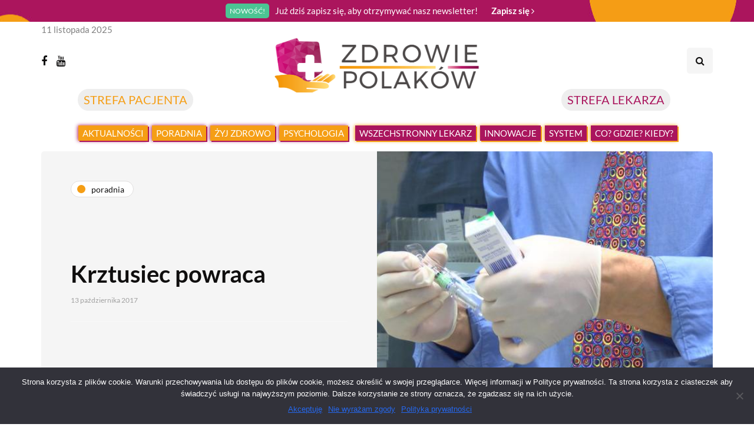

--- FILE ---
content_type: text/html; charset=UTF-8
request_url: https://zdrowie-polakow.pl/krztusiec-powraca/
body_size: 17471
content:
<!DOCTYPE html>
<html lang="pl-PL" prefix="og: https://ogp.me/ns#">
<head>
<meta name="viewport" content="width=device-width, initial-scale=1.0" />
<meta charset="UTF-8" />
<link rel="profile" href="https://gmpg.org/xfn/11" />
<link rel="pingback" href="https://zdrowie-polakow.pl/xmlrpc.php" />
  
<!-- Optymalizacja wyszukiwarek według Rank Math - https://rankmath.com/ -->
<title>Krztusiec powraca | Zdrowie Polaków</title>
<meta name="description" content="Rośnie liczba zachorowań na krztusiec. Na Mazowszu odnotowano aż 19 zachorowań, w tym 9 przypadków zachorowań w Warszawie."/>
<meta name="robots" content="index, follow, max-snippet:-1, max-video-preview:-1, max-image-preview:large"/>
<link rel="canonical" href="https://zdrowie-polakow.pl/krztusiec-powraca/" />
<meta property="og:locale" content="pl_PL" />
<meta property="og:type" content="article" />
<meta property="og:title" content="Krztusiec powraca - Zdrowie Polaków" />
<meta property="og:description" content="Rośnie liczba zachorowań na krztusiec. Na Mazowszu odnotowano aż 19 zachorowań, w tym 9 przypadków zachorowań w Warszawie." />
<meta property="og:url" content="https://zdrowie-polakow.pl/krztusiec-powraca/" />
<meta property="og:site_name" content="Zdrowie Polaków" />
<meta property="article:tag" content="choroby zakaźne" />
<meta property="article:tag" content="krztusiec" />
<meta property="article:tag" content="Szczepienia" />
<meta property="article:section" content="Poradnia" />
<meta property="og:image" content="https://zdrowie-polakow.pl/wp-content/uploads/2017/10/krztusiec.jpg" />
<meta property="og:image:secure_url" content="https://zdrowie-polakow.pl/wp-content/uploads/2017/10/krztusiec.jpg" />
<meta property="og:image:width" content="630" />
<meta property="og:image:height" content="354" />
<meta property="og:image:alt" content="Krztusiec powraca" />
<meta property="og:image:type" content="image/jpeg" />
<meta property="article:published_time" content="2017-10-13T12:31:15+02:00" />
<meta name="twitter:card" content="summary_large_image" />
<meta name="twitter:title" content="Krztusiec powraca - Zdrowie Polaków" />
<meta name="twitter:description" content="Rośnie liczba zachorowań na krztusiec. Na Mazowszu odnotowano aż 19 zachorowań, w tym 9 przypadków zachorowań w Warszawie." />
<meta name="twitter:image" content="https://zdrowie-polakow.pl/wp-content/uploads/2017/10/krztusiec.jpg" />
<meta name="twitter:label1" content="Napisane przez" />
<meta name="twitter:data1" content="Monika Wysocka" />
<meta name="twitter:label2" content="Czas czytania" />
<meta name="twitter:data2" content="1 minuta" />
<script type="application/ld+json" class="rank-math-schema">{"@context":"https://schema.org","@graph":[{"@type":["Person","Organization"],"@id":"https://zdrowie-polakow.pl/#person","name":"redstudio"},{"@type":"WebSite","@id":"https://zdrowie-polakow.pl/#website","url":"https://zdrowie-polakow.pl","name":"redstudio","publisher":{"@id":"https://zdrowie-polakow.pl/#person"},"inLanguage":"pl-PL"},{"@type":"ImageObject","@id":"https://zdrowie-polakow.pl/wp-content/uploads/2017/10/krztusiec.jpg","url":"https://zdrowie-polakow.pl/wp-content/uploads/2017/10/krztusiec.jpg","width":"630","height":"354","inLanguage":"pl-PL"},{"@type":"WebPage","@id":"https://zdrowie-polakow.pl/krztusiec-powraca/#webpage","url":"https://zdrowie-polakow.pl/krztusiec-powraca/","name":"Krztusiec powraca - Zdrowie Polak\u00f3w","datePublished":"2017-10-13T12:31:15+02:00","dateModified":"2017-10-13T12:31:15+02:00","isPartOf":{"@id":"https://zdrowie-polakow.pl/#website"},"primaryImageOfPage":{"@id":"https://zdrowie-polakow.pl/wp-content/uploads/2017/10/krztusiec.jpg"},"inLanguage":"pl-PL"},{"@type":"Person","@id":"https://zdrowie-polakow.pl/author/monikaw-2-2-2-2-2-2-2-2-2-2-2-2-2-2-2-2-2-2/","name":"Monika Wysocka","url":"https://zdrowie-polakow.pl/author/monikaw-2-2-2-2-2-2-2-2-2-2-2-2-2-2-2-2-2-2/","image":{"@type":"ImageObject","@id":"https://secure.gravatar.com/avatar/ed8aa7d10ab18e715397e6e00d1a7302?s=96&amp;d=mm&amp;r=g","url":"https://secure.gravatar.com/avatar/ed8aa7d10ab18e715397e6e00d1a7302?s=96&amp;d=mm&amp;r=g","caption":"Monika Wysocka","inLanguage":"pl-PL"}},{"@type":"BlogPosting","headline":"Krztusiec powraca - Zdrowie Polak\u00f3w","datePublished":"2017-10-13T12:31:15+02:00","dateModified":"2017-10-13T12:31:15+02:00","articleSection":"Poradnia","author":{"@id":"https://zdrowie-polakow.pl/author/monikaw-2-2-2-2-2-2-2-2-2-2-2-2-2-2-2-2-2-2/","name":"Monika Wysocka"},"publisher":{"@id":"https://zdrowie-polakow.pl/#person"},"description":"Ro\u015bnie liczba zachorowa\u0144 na krztusiec. Na Mazowszu odnotowano a\u017c 19 zachorowa\u0144, w tym 9 przypadk\u00f3w zachorowa\u0144 w Warszawie.","name":"Krztusiec powraca - Zdrowie Polak\u00f3w","@id":"https://zdrowie-polakow.pl/krztusiec-powraca/#richSnippet","isPartOf":{"@id":"https://zdrowie-polakow.pl/krztusiec-powraca/#webpage"},"image":{"@id":"https://zdrowie-polakow.pl/wp-content/uploads/2017/10/krztusiec.jpg"},"inLanguage":"pl-PL","mainEntityOfPage":{"@id":"https://zdrowie-polakow.pl/krztusiec-powraca/#webpage"}}]}</script>
<!-- /Wtyczka Rank Math WordPress SEO -->

<link rel="alternate" type="application/rss+xml" title="Zdrowie Polaków &raquo; Kanał z wpisami" href="https://zdrowie-polakow.pl/feed/" />
<link rel="alternate" type="application/rss+xml" title="Zdrowie Polaków &raquo; Kanał z komentarzami" href="https://zdrowie-polakow.pl/comments/feed/" />
<script type="text/javascript">
/* <![CDATA[ */
window._wpemojiSettings = {"baseUrl":"https:\/\/s.w.org\/images\/core\/emoji\/15.0.3\/72x72\/","ext":".png","svgUrl":"https:\/\/s.w.org\/images\/core\/emoji\/15.0.3\/svg\/","svgExt":".svg","source":{"concatemoji":"https:\/\/zdrowie-polakow.pl\/wp-includes\/js\/wp-emoji-release.min.js?ver=6.5.7"}};
/*! This file is auto-generated */
!function(i,n){var o,s,e;function c(e){try{var t={supportTests:e,timestamp:(new Date).valueOf()};sessionStorage.setItem(o,JSON.stringify(t))}catch(e){}}function p(e,t,n){e.clearRect(0,0,e.canvas.width,e.canvas.height),e.fillText(t,0,0);var t=new Uint32Array(e.getImageData(0,0,e.canvas.width,e.canvas.height).data),r=(e.clearRect(0,0,e.canvas.width,e.canvas.height),e.fillText(n,0,0),new Uint32Array(e.getImageData(0,0,e.canvas.width,e.canvas.height).data));return t.every(function(e,t){return e===r[t]})}function u(e,t,n){switch(t){case"flag":return n(e,"\ud83c\udff3\ufe0f\u200d\u26a7\ufe0f","\ud83c\udff3\ufe0f\u200b\u26a7\ufe0f")?!1:!n(e,"\ud83c\uddfa\ud83c\uddf3","\ud83c\uddfa\u200b\ud83c\uddf3")&&!n(e,"\ud83c\udff4\udb40\udc67\udb40\udc62\udb40\udc65\udb40\udc6e\udb40\udc67\udb40\udc7f","\ud83c\udff4\u200b\udb40\udc67\u200b\udb40\udc62\u200b\udb40\udc65\u200b\udb40\udc6e\u200b\udb40\udc67\u200b\udb40\udc7f");case"emoji":return!n(e,"\ud83d\udc26\u200d\u2b1b","\ud83d\udc26\u200b\u2b1b")}return!1}function f(e,t,n){var r="undefined"!=typeof WorkerGlobalScope&&self instanceof WorkerGlobalScope?new OffscreenCanvas(300,150):i.createElement("canvas"),a=r.getContext("2d",{willReadFrequently:!0}),o=(a.textBaseline="top",a.font="600 32px Arial",{});return e.forEach(function(e){o[e]=t(a,e,n)}),o}function t(e){var t=i.createElement("script");t.src=e,t.defer=!0,i.head.appendChild(t)}"undefined"!=typeof Promise&&(o="wpEmojiSettingsSupports",s=["flag","emoji"],n.supports={everything:!0,everythingExceptFlag:!0},e=new Promise(function(e){i.addEventListener("DOMContentLoaded",e,{once:!0})}),new Promise(function(t){var n=function(){try{var e=JSON.parse(sessionStorage.getItem(o));if("object"==typeof e&&"number"==typeof e.timestamp&&(new Date).valueOf()<e.timestamp+604800&&"object"==typeof e.supportTests)return e.supportTests}catch(e){}return null}();if(!n){if("undefined"!=typeof Worker&&"undefined"!=typeof OffscreenCanvas&&"undefined"!=typeof URL&&URL.createObjectURL&&"undefined"!=typeof Blob)try{var e="postMessage("+f.toString()+"("+[JSON.stringify(s),u.toString(),p.toString()].join(",")+"));",r=new Blob([e],{type:"text/javascript"}),a=new Worker(URL.createObjectURL(r),{name:"wpTestEmojiSupports"});return void(a.onmessage=function(e){c(n=e.data),a.terminate(),t(n)})}catch(e){}c(n=f(s,u,p))}t(n)}).then(function(e){for(var t in e)n.supports[t]=e[t],n.supports.everything=n.supports.everything&&n.supports[t],"flag"!==t&&(n.supports.everythingExceptFlag=n.supports.everythingExceptFlag&&n.supports[t]);n.supports.everythingExceptFlag=n.supports.everythingExceptFlag&&!n.supports.flag,n.DOMReady=!1,n.readyCallback=function(){n.DOMReady=!0}}).then(function(){return e}).then(function(){var e;n.supports.everything||(n.readyCallback(),(e=n.source||{}).concatemoji?t(e.concatemoji):e.wpemoji&&e.twemoji&&(t(e.twemoji),t(e.wpemoji)))}))}((window,document),window._wpemojiSettings);
/* ]]> */
</script>
<link rel="stylesheet" href="https://zdrowie-polakow.pl/wp-content/plugins/dpProEventCalendar/css/dpProEventCalendar.min.css?ver=3.2.6">
<link rel="stylesheet" href="https://zdrowie-polakow.pl/wp-content/plugins/ajax-login-and-registration-modal-popup/assets/lrm-core-compiled.css?ver=57">
<link rel="stylesheet" href="https://zdrowie-polakow.pl/wp-content/plugins/ajax-login-and-registration-modal-popup/skins/default/skin.css?ver=57">
<style id='wp-emoji-styles-inline-css' type='text/css'>

	img.wp-smiley, img.emoji {
		display: inline !important;
		border: none !important;
		box-shadow: none !important;
		height: 1em !important;
		width: 1em !important;
		margin: 0 0.07em !important;
		vertical-align: -0.1em !important;
		background: none !important;
		padding: 0 !important;
	}
</style>
<link rel="stylesheet" href="https://zdrowie-polakow.pl/wp-includes/css/dist/block-library/style.min.css?ver=6.5.7">
<style id='rank-math-toc-block-style-inline-css' type='text/css'>
.wp-block-rank-math-toc-block nav ol{counter-reset:item}.wp-block-rank-math-toc-block nav ol li{display:block}.wp-block-rank-math-toc-block nav ol li:before{content:counters(item, ".") ". ";counter-increment:item}

</style>
<link rel="stylesheet" href="https://zdrowie-polakow.pl/wp-content/plugins/post-type-archive-mapping/dist/blockstyles.css?ver=all">
<style id='classic-theme-styles-inline-css' type='text/css'>
/*! This file is auto-generated */
.wp-block-button__link{color:#fff;background-color:#32373c;border-radius:9999px;box-shadow:none;text-decoration:none;padding:calc(.667em + 2px) calc(1.333em + 2px);font-size:1.125em}.wp-block-file__button{background:#32373c;color:#fff;text-decoration:none}
</style>
<style id='global-styles-inline-css' type='text/css'>
body{--wp--preset--color--black: #000000;--wp--preset--color--cyan-bluish-gray: #abb8c3;--wp--preset--color--white: #ffffff;--wp--preset--color--pale-pink: #f78da7;--wp--preset--color--vivid-red: #cf2e2e;--wp--preset--color--luminous-vivid-orange: #ff6900;--wp--preset--color--luminous-vivid-amber: #fcb900;--wp--preset--color--light-green-cyan: #7bdcb5;--wp--preset--color--vivid-green-cyan: #00d084;--wp--preset--color--pale-cyan-blue: #8ed1fc;--wp--preset--color--vivid-cyan-blue: #0693e3;--wp--preset--color--vivid-purple: #9b51e0;--wp--preset--gradient--vivid-cyan-blue-to-vivid-purple: linear-gradient(135deg,rgba(6,147,227,1) 0%,rgb(155,81,224) 100%);--wp--preset--gradient--light-green-cyan-to-vivid-green-cyan: linear-gradient(135deg,rgb(122,220,180) 0%,rgb(0,208,130) 100%);--wp--preset--gradient--luminous-vivid-amber-to-luminous-vivid-orange: linear-gradient(135deg,rgba(252,185,0,1) 0%,rgba(255,105,0,1) 100%);--wp--preset--gradient--luminous-vivid-orange-to-vivid-red: linear-gradient(135deg,rgba(255,105,0,1) 0%,rgb(207,46,46) 100%);--wp--preset--gradient--very-light-gray-to-cyan-bluish-gray: linear-gradient(135deg,rgb(238,238,238) 0%,rgb(169,184,195) 100%);--wp--preset--gradient--cool-to-warm-spectrum: linear-gradient(135deg,rgb(74,234,220) 0%,rgb(151,120,209) 20%,rgb(207,42,186) 40%,rgb(238,44,130) 60%,rgb(251,105,98) 80%,rgb(254,248,76) 100%);--wp--preset--gradient--blush-light-purple: linear-gradient(135deg,rgb(255,206,236) 0%,rgb(152,150,240) 100%);--wp--preset--gradient--blush-bordeaux: linear-gradient(135deg,rgb(254,205,165) 0%,rgb(254,45,45) 50%,rgb(107,0,62) 100%);--wp--preset--gradient--luminous-dusk: linear-gradient(135deg,rgb(255,203,112) 0%,rgb(199,81,192) 50%,rgb(65,88,208) 100%);--wp--preset--gradient--pale-ocean: linear-gradient(135deg,rgb(255,245,203) 0%,rgb(182,227,212) 50%,rgb(51,167,181) 100%);--wp--preset--gradient--electric-grass: linear-gradient(135deg,rgb(202,248,128) 0%,rgb(113,206,126) 100%);--wp--preset--gradient--midnight: linear-gradient(135deg,rgb(2,3,129) 0%,rgb(40,116,252) 100%);--wp--preset--font-size--small: 13px;--wp--preset--font-size--medium: 20px;--wp--preset--font-size--large: 36px;--wp--preset--font-size--x-large: 42px;--wp--preset--spacing--20: 0.44rem;--wp--preset--spacing--30: 0.67rem;--wp--preset--spacing--40: 1rem;--wp--preset--spacing--50: 1.5rem;--wp--preset--spacing--60: 2.25rem;--wp--preset--spacing--70: 3.38rem;--wp--preset--spacing--80: 5.06rem;--wp--preset--shadow--natural: 6px 6px 9px rgba(0, 0, 0, 0.2);--wp--preset--shadow--deep: 12px 12px 50px rgba(0, 0, 0, 0.4);--wp--preset--shadow--sharp: 6px 6px 0px rgba(0, 0, 0, 0.2);--wp--preset--shadow--outlined: 6px 6px 0px -3px rgba(255, 255, 255, 1), 6px 6px rgba(0, 0, 0, 1);--wp--preset--shadow--crisp: 6px 6px 0px rgba(0, 0, 0, 1);}:where(.is-layout-flex){gap: 0.5em;}:where(.is-layout-grid){gap: 0.5em;}body .is-layout-flex{display: flex;}body .is-layout-flex{flex-wrap: wrap;align-items: center;}body .is-layout-flex > *{margin: 0;}body .is-layout-grid{display: grid;}body .is-layout-grid > *{margin: 0;}:where(.wp-block-columns.is-layout-flex){gap: 2em;}:where(.wp-block-columns.is-layout-grid){gap: 2em;}:where(.wp-block-post-template.is-layout-flex){gap: 1.25em;}:where(.wp-block-post-template.is-layout-grid){gap: 1.25em;}.has-black-color{color: var(--wp--preset--color--black) !important;}.has-cyan-bluish-gray-color{color: var(--wp--preset--color--cyan-bluish-gray) !important;}.has-white-color{color: var(--wp--preset--color--white) !important;}.has-pale-pink-color{color: var(--wp--preset--color--pale-pink) !important;}.has-vivid-red-color{color: var(--wp--preset--color--vivid-red) !important;}.has-luminous-vivid-orange-color{color: var(--wp--preset--color--luminous-vivid-orange) !important;}.has-luminous-vivid-amber-color{color: var(--wp--preset--color--luminous-vivid-amber) !important;}.has-light-green-cyan-color{color: var(--wp--preset--color--light-green-cyan) !important;}.has-vivid-green-cyan-color{color: var(--wp--preset--color--vivid-green-cyan) !important;}.has-pale-cyan-blue-color{color: var(--wp--preset--color--pale-cyan-blue) !important;}.has-vivid-cyan-blue-color{color: var(--wp--preset--color--vivid-cyan-blue) !important;}.has-vivid-purple-color{color: var(--wp--preset--color--vivid-purple) !important;}.has-black-background-color{background-color: var(--wp--preset--color--black) !important;}.has-cyan-bluish-gray-background-color{background-color: var(--wp--preset--color--cyan-bluish-gray) !important;}.has-white-background-color{background-color: var(--wp--preset--color--white) !important;}.has-pale-pink-background-color{background-color: var(--wp--preset--color--pale-pink) !important;}.has-vivid-red-background-color{background-color: var(--wp--preset--color--vivid-red) !important;}.has-luminous-vivid-orange-background-color{background-color: var(--wp--preset--color--luminous-vivid-orange) !important;}.has-luminous-vivid-amber-background-color{background-color: var(--wp--preset--color--luminous-vivid-amber) !important;}.has-light-green-cyan-background-color{background-color: var(--wp--preset--color--light-green-cyan) !important;}.has-vivid-green-cyan-background-color{background-color: var(--wp--preset--color--vivid-green-cyan) !important;}.has-pale-cyan-blue-background-color{background-color: var(--wp--preset--color--pale-cyan-blue) !important;}.has-vivid-cyan-blue-background-color{background-color: var(--wp--preset--color--vivid-cyan-blue) !important;}.has-vivid-purple-background-color{background-color: var(--wp--preset--color--vivid-purple) !important;}.has-black-border-color{border-color: var(--wp--preset--color--black) !important;}.has-cyan-bluish-gray-border-color{border-color: var(--wp--preset--color--cyan-bluish-gray) !important;}.has-white-border-color{border-color: var(--wp--preset--color--white) !important;}.has-pale-pink-border-color{border-color: var(--wp--preset--color--pale-pink) !important;}.has-vivid-red-border-color{border-color: var(--wp--preset--color--vivid-red) !important;}.has-luminous-vivid-orange-border-color{border-color: var(--wp--preset--color--luminous-vivid-orange) !important;}.has-luminous-vivid-amber-border-color{border-color: var(--wp--preset--color--luminous-vivid-amber) !important;}.has-light-green-cyan-border-color{border-color: var(--wp--preset--color--light-green-cyan) !important;}.has-vivid-green-cyan-border-color{border-color: var(--wp--preset--color--vivid-green-cyan) !important;}.has-pale-cyan-blue-border-color{border-color: var(--wp--preset--color--pale-cyan-blue) !important;}.has-vivid-cyan-blue-border-color{border-color: var(--wp--preset--color--vivid-cyan-blue) !important;}.has-vivid-purple-border-color{border-color: var(--wp--preset--color--vivid-purple) !important;}.has-vivid-cyan-blue-to-vivid-purple-gradient-background{background: var(--wp--preset--gradient--vivid-cyan-blue-to-vivid-purple) !important;}.has-light-green-cyan-to-vivid-green-cyan-gradient-background{background: var(--wp--preset--gradient--light-green-cyan-to-vivid-green-cyan) !important;}.has-luminous-vivid-amber-to-luminous-vivid-orange-gradient-background{background: var(--wp--preset--gradient--luminous-vivid-amber-to-luminous-vivid-orange) !important;}.has-luminous-vivid-orange-to-vivid-red-gradient-background{background: var(--wp--preset--gradient--luminous-vivid-orange-to-vivid-red) !important;}.has-very-light-gray-to-cyan-bluish-gray-gradient-background{background: var(--wp--preset--gradient--very-light-gray-to-cyan-bluish-gray) !important;}.has-cool-to-warm-spectrum-gradient-background{background: var(--wp--preset--gradient--cool-to-warm-spectrum) !important;}.has-blush-light-purple-gradient-background{background: var(--wp--preset--gradient--blush-light-purple) !important;}.has-blush-bordeaux-gradient-background{background: var(--wp--preset--gradient--blush-bordeaux) !important;}.has-luminous-dusk-gradient-background{background: var(--wp--preset--gradient--luminous-dusk) !important;}.has-pale-ocean-gradient-background{background: var(--wp--preset--gradient--pale-ocean) !important;}.has-electric-grass-gradient-background{background: var(--wp--preset--gradient--electric-grass) !important;}.has-midnight-gradient-background{background: var(--wp--preset--gradient--midnight) !important;}.has-small-font-size{font-size: var(--wp--preset--font-size--small) !important;}.has-medium-font-size{font-size: var(--wp--preset--font-size--medium) !important;}.has-large-font-size{font-size: var(--wp--preset--font-size--large) !important;}.has-x-large-font-size{font-size: var(--wp--preset--font-size--x-large) !important;}
.wp-block-navigation a:where(:not(.wp-element-button)){color: inherit;}
:where(.wp-block-post-template.is-layout-flex){gap: 1.25em;}:where(.wp-block-post-template.is-layout-grid){gap: 1.25em;}
:where(.wp-block-columns.is-layout-flex){gap: 2em;}:where(.wp-block-columns.is-layout-grid){gap: 2em;}
.wp-block-pullquote{font-size: 1.5em;line-height: 1.6;}
</style>
<link rel="stylesheet" href="https://zdrowie-polakow.pl/wp-content/plugins/contact-form-7/includes/css/styles.css?ver=5.9.4">
<link rel="stylesheet" href="https://zdrowie-polakow.pl/wp-content/plugins/cookie-notice/css/front.min.css?ver=2.4.16">
<link rel="stylesheet" href="https://zdrowie-polakow.pl/wp-content/plugins/countdown-timer-ultimate/assets/css/wpcdt-public.css?ver=2.6">
<link rel="stylesheet" href="https://zdrowie-polakow.pl/wp-content/plugins/responsive-lightbox/assets/swipebox/swipebox.min.css?ver=2.4.7">
<link rel="stylesheet" href="https://zdrowie-polakow.pl/wp-content/plugins/wp-pagenavi/pagenavi-css.css?ver=2.70">
<link rel="stylesheet" href="https://zdrowie-polakow.pl/wp-content/themes/inhype/css/bootstrap.css?ver=6.5.7">
<link rel="stylesheet" href="https://zdrowie-polakow.pl/wp-content/themes/inhype/js/owl-carousel/owl.carousel.css?ver=6.5.7">
<link rel="stylesheet" href="https://zdrowie-polakow.pl/wp-content/themes/inhype/style.css?ver=1.0.2">
<link rel="stylesheet" href="https://zdrowie-polakow.pl/wp-content/themes/inhype/responsive.css?ver=all">
<link rel="stylesheet" href="https://zdrowie-polakow.pl/wp-content/themes/inhype/css/animations.css?ver=6.5.7">
<link rel="stylesheet" href="https://zdrowie-polakow.pl/wp-content/themes/inhype/css/font-awesome.css?ver=6.5.7">
<link rel="stylesheet" href="https://zdrowie-polakow.pl/wp-content/themes/inhype/js/select2/select2.css?ver=6.5.7">
<link rel="stylesheet" href="https://zdrowie-polakow.pl/wp-content/themes/inhype/css/idangerous.swiper.css?ver=6.5.7">
<link rel="stylesheet" href="https://zdrowie-polakow.pl/wp-content/themes/inhype/js/aos/aos.css?ver=6.5.7">
<link rel="stylesheet" href="https://zdrowie-polakow.pl/wp-includes/css/dashicons.min.css?ver=6.5.7">
<link rel="stylesheet" href="https://zdrowie-polakow.pl/wp-includes/js/thickbox/thickbox.css?ver=6.5.7">
<link rel="stylesheet" href="https://zdrowie-polakow.pl/wp-content/themes/inhype/inc/modules/mega-menu/css/mega-menu.css?ver=6.5.7">
<link rel="stylesheet" href="https://zdrowie-polakow.pl/wp-content/themes/inhype/inc/modules/mega-menu/css/mega-menu-responsive.css?ver=6.5.7">
<link rel="stylesheet" href="https://zdrowie-polakow.pl/wp-content/uploads/style-cache-inhype.css?ver=1717574593.8291">
<script type="text/javascript" src="https://zdrowie-polakow.pl/wp-includes/js/jquery/jquery.min.js?ver=3.7.1" id="jquery-core-js"></script>
<script type="text/javascript" src="https://zdrowie-polakow.pl/wp-includes/js/jquery/jquery-migrate.min.js?ver=3.4.1" id="jquery-migrate-js"></script>
<script type="text/javascript" id="cookie-notice-front-js-before">
/* <![CDATA[ */
var cnArgs = {"ajaxUrl":"https:\/\/zdrowie-polakow.pl\/wp-admin\/admin-ajax.php","nonce":"a23964dca7","hideEffect":"fade","position":"bottom","onScroll":false,"onScrollOffset":100,"onClick":false,"cookieName":"cookie_notice_accepted","cookieTime":2592000,"cookieTimeRejected":2592000,"globalCookie":false,"redirection":false,"cache":false,"revokeCookies":false,"revokeCookiesOpt":"automatic"};
/* ]]> */
</script>
<script type="text/javascript" src="https://zdrowie-polakow.pl/wp-content/plugins/cookie-notice/js/front.min.js?ver=2.4.16" id="cookie-notice-front-js"></script>
<script type="text/javascript" src="https://zdrowie-polakow.pl/wp-content/plugins/responsive-lightbox/assets/swipebox/jquery.swipebox.min.js?ver=2.4.7" id="responsive-lightbox-swipebox-js"></script>
<script type="text/javascript" src="https://zdrowie-polakow.pl/wp-includes/js/underscore.min.js?ver=1.13.4" id="underscore-js"></script>
<script type="text/javascript" src="https://zdrowie-polakow.pl/wp-content/plugins/responsive-lightbox/assets/infinitescroll/infinite-scroll.pkgd.min.js?ver=6.5.7" id="responsive-lightbox-infinite-scroll-js"></script>
<script type="text/javascript" id="responsive-lightbox-js-before">
/* <![CDATA[ */
var rlArgs = {"script":"swipebox","selector":"lightbox","customEvents":"","activeGalleries":true,"animation":true,"hideCloseButtonOnMobile":false,"removeBarsOnMobile":false,"hideBars":true,"hideBarsDelay":5000,"videoMaxWidth":1080,"useSVG":true,"loopAtEnd":false,"woocommerce_gallery":false,"ajaxurl":"https:\/\/zdrowie-polakow.pl\/wp-admin\/admin-ajax.php","nonce":"7dc4392791","preview":false,"postId":708,"scriptExtension":false};
/* ]]> */
</script>
<script type="text/javascript" src="https://zdrowie-polakow.pl/wp-content/plugins/responsive-lightbox/js/front.js?ver=2.4.7" id="responsive-lightbox-js"></script>
<script type="text/javascript" src="https://zdrowie-polakow.pl/wp-content/uploads/js-cache-inhype.js?ver=1717574593.8335" id="js-cache-inhype-js"></script>
<link rel="https://api.w.org/" href="https://zdrowie-polakow.pl/wp-json/" /><link rel="alternate" type="application/json" href="https://zdrowie-polakow.pl/wp-json/wp/v2/posts/708" /><link rel="EditURI" type="application/rsd+xml" title="RSD" href="https://zdrowie-polakow.pl/xmlrpc.php?rsd" />
<meta name="generator" content="WordPress 6.5.7" />
<link rel='shortlink' href='https://zdrowie-polakow.pl/?p=708' />
<link rel="alternate" type="application/json+oembed" href="https://zdrowie-polakow.pl/wp-json/oembed/1.0/embed?url=https%3A%2F%2Fzdrowie-polakow.pl%2Fkrztusiec-powraca%2F" />
<link rel="alternate" type="text/xml+oembed" href="https://zdrowie-polakow.pl/wp-json/oembed/1.0/embed?url=https%3A%2F%2Fzdrowie-polakow.pl%2Fkrztusiec-powraca%2F&#038;format=xml" />
<!-- HFCM by 99 Robots - Snippet # 1: Google tag -->
<!-- Global site tag (gtag.js) - Google Analytics -->
<script async src="https://www.googletagmanager.com/gtag/js?id=G-8MB6GZ2YPX"></script>
<script>
  window.dataLayer = window.dataLayer || [];
  function gtag(){dataLayer.push(arguments);}
  gtag('js', new Date());

  gtag('config', 'G-8MB6GZ2YPX');
</script>
<!-- /end HFCM by 99 Robots -->
<!-- SEO meta tags powered by SmartCrawl https://wpmudev.com/project/smartcrawl-wordpress-seo/ -->
<link rel="canonical" href="https://zdrowie-polakow.pl/krztusiec-powraca/" />
<meta name="description" content="Rośnie liczba zachorowań na krztusiec. Na Mazowszu odnotowano aż 19 zachorowań, w tym 9 przypadków zachorowań w Warszawie. Zdaniem epidemiologów choroba pow ..." />
<script type="application/ld+json">{"@context":"https:\/\/schema.org","@graph":[{"@type":"Organization","@id":"https:\/\/zdrowie-polakow.pl\/#schema-publishing-organization","url":"https:\/\/zdrowie-polakow.pl","name":"Zdrowie Polak\u00f3w"},{"@type":"WebSite","@id":"https:\/\/zdrowie-polakow.pl\/#schema-website","url":"https:\/\/zdrowie-polakow.pl","name":"Zdrowie Polak\u00f3w","encoding":"UTF-8","potentialAction":{"@type":"SearchAction","target":"https:\/\/zdrowie-polakow.pl\/search\/{search_term_string}\/","query-input":"required name=search_term_string"}},{"@type":"Person","@id":"https:\/\/zdrowie-polakow.pl\/author\/monikaw-2-2-2-2-2-2-2-2-2-2-2-2-2-2-2-2-2-2\/#schema-author","name":"Monika Wysocka","url":"https:\/\/zdrowie-polakow.pl\/author\/monikaw-2-2-2-2-2-2-2-2-2-2-2-2-2-2-2-2-2-2\/"},{"@type":"WebPage","@id":"https:\/\/zdrowie-polakow.pl\/krztusiec-powraca\/#schema-webpage","isPartOf":{"@id":"https:\/\/zdrowie-polakow.pl\/#schema-website"},"publisher":{"@id":"https:\/\/zdrowie-polakow.pl\/#schema-publishing-organization"},"url":"https:\/\/zdrowie-polakow.pl\/krztusiec-powraca\/"},{"@type":"Article","mainEntityOfPage":{"@id":"https:\/\/zdrowie-polakow.pl\/krztusiec-powraca\/#schema-webpage"},"author":{"@id":"https:\/\/zdrowie-polakow.pl\/author\/monikaw-2-2-2-2-2-2-2-2-2-2-2-2-2-2-2-2-2-2\/#schema-author"},"publisher":{"@id":"https:\/\/zdrowie-polakow.pl\/#schema-publishing-organization"},"dateModified":"2017-10-13T12:31:15","datePublished":"2017-10-13T12:31:15","headline":"Krztusiec powraca | Zdrowie Polak\u00f3w","description":"Ro\u015bnie liczba zachorowa\u0144 na krztusiec. Na Mazowszu odnotowano a\u017c 19 zachorowa\u0144, w tym 9 przypadk\u00f3w zachorowa\u0144 w Warszawie. Zdaniem epidemiolog\u00f3w choroba pow ...","name":"Krztusiec powraca","image":{"@type":"ImageObject","@id":"https:\/\/zdrowie-polakow.pl\/krztusiec-powraca\/#schema-article-image","url":"https:\/\/zdrowie-polakow.pl\/wp-content\/uploads\/2017\/10\/krztusiec.jpg","height":354,"width":630},"thumbnailUrl":"https:\/\/zdrowie-polakow.pl\/wp-content\/uploads\/2017\/10\/krztusiec.jpg"}]}</script>
<!-- /SEO -->
<link rel="icon" href="https://zdrowie-polakow.pl/wp-content/uploads/2017/10/favicon.png" sizes="32x32" />
<link rel="icon" href="https://zdrowie-polakow.pl/wp-content/uploads/2017/10/favicon.png" sizes="192x192" />
<link rel="apple-touch-icon" href="https://zdrowie-polakow.pl/wp-content/uploads/2017/10/favicon.png" />
<meta name="msapplication-TileImage" content="https://zdrowie-polakow.pl/wp-content/uploads/2017/10/favicon.png" />
		<style type="text/css" id="wp-custom-css">
			.menu-item {padding: 4px 2px 4px 2px !important; margin: 0px 0px 0px 0px !important; margin: auto !important;}

.menu_pac {background-color: #f59e15; margin: 14px 2px -2px 5px !important; box-shadow: 2px 2px #aa155d, -1px 0 0.6em #aa155d; margin-top: 40px !important;}

.menu_spec {background-color: #aa155d; margin: 14px 2px -2px 5px !important; !important; box-shadow: 2px 2px #f59e15, -1px 0 0.6em #f59e15; margin-top: 40px !important;}

#menu-zp-2 {font-size: 10px !important;  margin-top: 20px !important;}

.przerwa a {color: white !important; margin-left: 0px !important; padding: 0px 0px 0px 0px !important;}

#mgt-menu-item-9847 > a {padding-left: 10px;}

#menu-zp-2 .menu-item a {padding: 5px 5px 5px 5px !important; margin-top: -5px !important; margin-bottom: -5px !important; font-size: 15px !important;}

.menu_spec a {font-size: 13px !important; padding-top: 10px !important; padding-bottom: 10px !important; color: white !important;}

.menu_pac a {font-size: 13px !important; padding-top: 10px !important; padding-bottom: 10px !important; color: white !important; }

.ikona_onrazeka {max-height: 80px !important; margin: -20px -10px -20px 0px;}

.ikona_onrazekb {max-height: 80px !important; margin: -20px -10px -20px 0px; }


.navbar-inner {
    text-align: center;
		margin: auto;
		float: none;
		position: relative;
}

body > div.header-menu-bg {margin-bottom: -180px !important; margin-top: 120px; font-weight: bold; position: absolute;}

.toppac {float: left !important; left: 60px !important; bottom: 10px; font-size: 20px !important; font-weight: 400}

.toplek {bottom: 10px; font-size: 20px !important; right: 0px !important;  font-weight: 400;}


.toppac a {color: #f59e15 !important; border: 0px solid red !important; padding: 1px 10px 1px 10px !important; border-radius: 50px; background-color: #eee}
.toplek a {color: #aa155d !important; border: 0px solid red !important; padding: 1px 10px 1px 10px !important; border-radius: 50px; background-color: #eee}

.toplek {float: right !important; margin-right: 70px !important;}

body > div.header-menu-bg.menu_white.menu_border_boxed.header-menu-none.header-menu-social-icons-left > div > div > div > div > div.menu-top-menu-container {border-bottom: none;}

body > div.content-block.clearfix > div.inhype-fullwidthpostsslider-block-wrapper  {max-height: 500px !important}

.inhype-fullwidthpostsslider-block-wrapper .inhype-fullwidthpostsslider-block-pagination.show-flex {margin-bottom: -50px}

body > div.content-block.clearfix > div:nth-child(4) {margin-bottom: -30px !important;  margin-top: 60px}

body > div.content-block.clearfix > div:nth-child(6) {margin-bottom: -30px !important;  margin-top: 60px;}

body > div.content-block.clearfix > div:nth-child(8) {margin-bottom: -30px !important; }

.post-read-time {display: none !important}

.post-info-dot {display: none !important}

.inhype-fullwidthpostsslider-block-wrapper {margin-bottom: 0px; }

.inhype-postsgrid5-block-wrapper {background-color: hsl(0, 0%, 60%) !important; padding-top: 50px; bottom: -30px !important;}

.inhype-postsgrid5-block-wrapper h4 {color: white !important}

.inhype-postsgrid5-block-wrapper time {color: white !important}

.inhype-postsgrid5-block-wrapper .inhype-post-details a {color: white !important}

.inhype-postsgrid3-block-wrapper {margin-top: -80px !important}

.inhype-postsgrid1-block-wrapper  {border-top: #aa155d 6px solid;   border-image: linear-gradient(to right, #f59e15, #aa155d) 1 1 100%;}

body > div.header-menu-bg.menu_white.menu_border_boxed.header-menu-uppercase.header-menu-social-icons-left > div > div > div > div > div.menu-top-menu-container {border-bottom: 0px;}


.category-posts-count {display: none !important;}


@media only screen and (min-width: 600px) {
  /* For tablets: */
	.logo img {height: 102px !important; width: 350px !important; margin-bottom: -20px}
	
#mgt-menu-item-10202 {margin-left: 10px !important;}

}


.inhype-postsgrid1-block-wrapper {border-bottom: 0px solid}

.inhype-postsgrid1-block-wrapper  {border-top: #aa155d 4px solid;   border-image: linear-gradient(to right, #f59e15, #aa155d) 1 1 100%;}


.inhype-postsgrid4-block-wrapper {border-top: #aa155d 6px solid;   border-image: linear-gradient(to right, #f59e15, #aa155d) 1 1 100%;}

body > div.content-block.clearfix > div:nth-child(10) {margin-bottom: -45px !important;  margin-top: -60px; border-bottom: 0px;}

body > div.content-block.clearfix > div:nth-child(11) {margin-bottom: 20px;}

body > div.content-block.clearfix > div:nth-child(2) {margin-bottom: -30px !important;  margin-top: 0px;}

body > div.header-topline-wrapper > div > div > div > div {padding-top: 5px !important; padding-bottom: 5px !important;}


body > div.content-block.clearfix > div:nth-child(3) {margin-bottom: -45px !important}

body > div.content-block.clearfix > div:nth-child(9) {background-color: #aa155d !important; padding-top: 30px !important; border: none}

body > div.content-block.clearfix > div:nth-child(11) {background-color: #c9c9c9 !important; padding-top: 30px !important; border: none}


body > div.content-block.clearfix > div:nth-child(9) h3 a {color: white !important;}

body > div.content-block.post-header-inheader3.post-sidebar-disable > div.post-container.container.span-col-md-12.post-single-content > div > div > div > div.inhype-post.inhype-post-bottom > div > div.post-info-share > div > div.post-social-frame {display: none;}

body > div.content-block.post-header-inheader3.post-sidebar-disable > div.post-container.container.span-col-md-12.post-single-content > div > div > div > div.inhype-post.inhype-post-top > div > div.post-info-share > div > div.post-social-frame {display: none;}

.czas {margin-top: 70px; text-align: center; font-size: 26px; text-transform: uppercase;}

div.inhype-post-details > div.post-details-bottom.post-details-bottom-inline > div.post-info-share > div > div.post-social-frame > div {display: none !important;}

@media only screen and (max-width: 590px) {
  /* For Mobile: */
	.logo img {width: 175px !important; margin: 20px 0px 20px 0px;}
	body > div.header-topline-wrapper {margin-bottom: -30px}

	.menu_pac {background-color: #f59e15; margin: 0px 0px 0px 0px !important; margin-top: 15px !important; color: black !important}
	
	.menu_pac a {color: black !important}
	
	.menu_spec a {color: black !important}

.menu_spec {background-color: #aa155d; margin: 0px 0px 0px 0px !important; margin-top: 10px !important; color: black !important; border: 0px solid white;}
	
	#menu-zp-2 {font-size: 0px !important;  margin-top: 20px !important;}

.przerwa a {display: none !important}

	body > header > div.container > div.row {margin-bottom: -40px}
	
}


.page-id-10222 h3 a {text-decoration: none; font-size: 20px; line-height: 1px !important; margin-top: -20px !important}

.page-id-10221 h3 a {text-decoration: none; font-size: 20px; line-height: 1px !important; margin-top: -20px !important}

.page-id-10221 h3 {line-height: 0.8em !important; margin-top: -5px !important}

.page-id-10222 h3 {line-height: 0.8em !important; margin-top: -5px !important}

#footer-sidebar {border-top: 1px black solid; padding-top: 20px }

#footer-sidebar div > ul > li {line-height: 1em !important; padding: 10px 10px 10px 10px !important; border: 1px solid #aa155d; background-color: #aa155d; margin-bottom: 10px; border-radius: 20px; text-align: center}

#footer-sidebar .btn {background-color: #aa155d !important; border: 0px; border-radius: 20px; margin-top: -10px; padding: 10px; width: 100%}

#footer-sidebar div > ul > li a {color: white !important}

#footer-sidebar h2 {margin-bottom: 10px}

#footer-sidebar p {font-size: 14px !important; line-height: 1.3em;}

#footer-sidebar #responsive_lightbox_image_widget-2 > h2 {display: none;}

#footer-sidebar .rl-image-widget-image {width: 90%}

body > div.content-block.clearfix > div:nth-child(12) > div > div {margin-top: 20px}

#mailpoet_form_2 > form > div.mailpoet_form_columns.mailpoet_paragraph.mailpoet_stack_on_mobile > div:nth-child(1) {width: 50%}

#mailpoet_form_2 > form > div.mailpoet_form_columns.mailpoet_paragraph.mailpoet_stack_on_mobile > div:nth-child(2) {width: 50%}

.wpcf7-submit {background-color: #aa155d !important; border: 0px !important; border-radius: 30px !important; float: right;}


.inhype-subscribe-block-container.inhype-block.aos-init.aos-animate > div {padding-bottom: 100px !important}

#submit {background-color: #aa155d; border: 0px; border-radius: 30px; float: right;}

.selectric-pec_switch_month {display: none !important;}

.selectric-pec_switch_year {display: none !important;}


body > div.content-block.clearfix > div:nth-child(11) > div  {overflow: auto;}
		</style>
		<style id="kirki-inline-styles">{font-family:Lato;font-weight:400;font-size:15px;}/* latin-ext */
@font-face {
  font-family: 'Lato';
  font-style: italic;
  font-weight: 100;
  font-display: swap;
  src: url(https://zdrowie-polakow.pl/wp-content/fonts/lato/S6u-w4BMUTPHjxsIPx-mPCLQ7A.woff2) format('woff2');
  unicode-range: U+0100-02BA, U+02BD-02C5, U+02C7-02CC, U+02CE-02D7, U+02DD-02FF, U+0304, U+0308, U+0329, U+1D00-1DBF, U+1E00-1E9F, U+1EF2-1EFF, U+2020, U+20A0-20AB, U+20AD-20C0, U+2113, U+2C60-2C7F, U+A720-A7FF;
}
/* latin */
@font-face {
  font-family: 'Lato';
  font-style: italic;
  font-weight: 100;
  font-display: swap;
  src: url(https://zdrowie-polakow.pl/wp-content/fonts/lato/S6u-w4BMUTPHjxsIPx-oPCI.woff2) format('woff2');
  unicode-range: U+0000-00FF, U+0131, U+0152-0153, U+02BB-02BC, U+02C6, U+02DA, U+02DC, U+0304, U+0308, U+0329, U+2000-206F, U+20AC, U+2122, U+2191, U+2193, U+2212, U+2215, U+FEFF, U+FFFD;
}
/* latin-ext */
@font-face {
  font-family: 'Lato';
  font-style: italic;
  font-weight: 300;
  font-display: swap;
  src: url(https://zdrowie-polakow.pl/wp-content/fonts/lato/S6u_w4BMUTPHjxsI9w2_FQft1dw.woff2) format('woff2');
  unicode-range: U+0100-02BA, U+02BD-02C5, U+02C7-02CC, U+02CE-02D7, U+02DD-02FF, U+0304, U+0308, U+0329, U+1D00-1DBF, U+1E00-1E9F, U+1EF2-1EFF, U+2020, U+20A0-20AB, U+20AD-20C0, U+2113, U+2C60-2C7F, U+A720-A7FF;
}
/* latin */
@font-face {
  font-family: 'Lato';
  font-style: italic;
  font-weight: 300;
  font-display: swap;
  src: url(https://zdrowie-polakow.pl/wp-content/fonts/lato/S6u_w4BMUTPHjxsI9w2_Gwft.woff2) format('woff2');
  unicode-range: U+0000-00FF, U+0131, U+0152-0153, U+02BB-02BC, U+02C6, U+02DA, U+02DC, U+0304, U+0308, U+0329, U+2000-206F, U+20AC, U+2122, U+2191, U+2193, U+2212, U+2215, U+FEFF, U+FFFD;
}
/* latin-ext */
@font-face {
  font-family: 'Lato';
  font-style: italic;
  font-weight: 400;
  font-display: swap;
  src: url(https://zdrowie-polakow.pl/wp-content/fonts/lato/S6u8w4BMUTPHjxsAUi-qJCY.woff2) format('woff2');
  unicode-range: U+0100-02BA, U+02BD-02C5, U+02C7-02CC, U+02CE-02D7, U+02DD-02FF, U+0304, U+0308, U+0329, U+1D00-1DBF, U+1E00-1E9F, U+1EF2-1EFF, U+2020, U+20A0-20AB, U+20AD-20C0, U+2113, U+2C60-2C7F, U+A720-A7FF;
}
/* latin */
@font-face {
  font-family: 'Lato';
  font-style: italic;
  font-weight: 400;
  font-display: swap;
  src: url(https://zdrowie-polakow.pl/wp-content/fonts/lato/S6u8w4BMUTPHjxsAXC-q.woff2) format('woff2');
  unicode-range: U+0000-00FF, U+0131, U+0152-0153, U+02BB-02BC, U+02C6, U+02DA, U+02DC, U+0304, U+0308, U+0329, U+2000-206F, U+20AC, U+2122, U+2191, U+2193, U+2212, U+2215, U+FEFF, U+FFFD;
}
/* latin-ext */
@font-face {
  font-family: 'Lato';
  font-style: italic;
  font-weight: 700;
  font-display: swap;
  src: url(https://zdrowie-polakow.pl/wp-content/fonts/lato/S6u_w4BMUTPHjxsI5wq_FQft1dw.woff2) format('woff2');
  unicode-range: U+0100-02BA, U+02BD-02C5, U+02C7-02CC, U+02CE-02D7, U+02DD-02FF, U+0304, U+0308, U+0329, U+1D00-1DBF, U+1E00-1E9F, U+1EF2-1EFF, U+2020, U+20A0-20AB, U+20AD-20C0, U+2113, U+2C60-2C7F, U+A720-A7FF;
}
/* latin */
@font-face {
  font-family: 'Lato';
  font-style: italic;
  font-weight: 700;
  font-display: swap;
  src: url(https://zdrowie-polakow.pl/wp-content/fonts/lato/S6u_w4BMUTPHjxsI5wq_Gwft.woff2) format('woff2');
  unicode-range: U+0000-00FF, U+0131, U+0152-0153, U+02BB-02BC, U+02C6, U+02DA, U+02DC, U+0304, U+0308, U+0329, U+2000-206F, U+20AC, U+2122, U+2191, U+2193, U+2212, U+2215, U+FEFF, U+FFFD;
}
/* latin-ext */
@font-face {
  font-family: 'Lato';
  font-style: italic;
  font-weight: 900;
  font-display: swap;
  src: url(https://zdrowie-polakow.pl/wp-content/fonts/lato/S6u_w4BMUTPHjxsI3wi_FQft1dw.woff2) format('woff2');
  unicode-range: U+0100-02BA, U+02BD-02C5, U+02C7-02CC, U+02CE-02D7, U+02DD-02FF, U+0304, U+0308, U+0329, U+1D00-1DBF, U+1E00-1E9F, U+1EF2-1EFF, U+2020, U+20A0-20AB, U+20AD-20C0, U+2113, U+2C60-2C7F, U+A720-A7FF;
}
/* latin */
@font-face {
  font-family: 'Lato';
  font-style: italic;
  font-weight: 900;
  font-display: swap;
  src: url(https://zdrowie-polakow.pl/wp-content/fonts/lato/S6u_w4BMUTPHjxsI3wi_Gwft.woff2) format('woff2');
  unicode-range: U+0000-00FF, U+0131, U+0152-0153, U+02BB-02BC, U+02C6, U+02DA, U+02DC, U+0304, U+0308, U+0329, U+2000-206F, U+20AC, U+2122, U+2191, U+2193, U+2212, U+2215, U+FEFF, U+FFFD;
}
/* latin-ext */
@font-face {
  font-family: 'Lato';
  font-style: normal;
  font-weight: 100;
  font-display: swap;
  src: url(https://zdrowie-polakow.pl/wp-content/fonts/lato/S6u8w4BMUTPHh30AUi-qJCY.woff2) format('woff2');
  unicode-range: U+0100-02BA, U+02BD-02C5, U+02C7-02CC, U+02CE-02D7, U+02DD-02FF, U+0304, U+0308, U+0329, U+1D00-1DBF, U+1E00-1E9F, U+1EF2-1EFF, U+2020, U+20A0-20AB, U+20AD-20C0, U+2113, U+2C60-2C7F, U+A720-A7FF;
}
/* latin */
@font-face {
  font-family: 'Lato';
  font-style: normal;
  font-weight: 100;
  font-display: swap;
  src: url(https://zdrowie-polakow.pl/wp-content/fonts/lato/S6u8w4BMUTPHh30AXC-q.woff2) format('woff2');
  unicode-range: U+0000-00FF, U+0131, U+0152-0153, U+02BB-02BC, U+02C6, U+02DA, U+02DC, U+0304, U+0308, U+0329, U+2000-206F, U+20AC, U+2122, U+2191, U+2193, U+2212, U+2215, U+FEFF, U+FFFD;
}
/* latin-ext */
@font-face {
  font-family: 'Lato';
  font-style: normal;
  font-weight: 300;
  font-display: swap;
  src: url(https://zdrowie-polakow.pl/wp-content/fonts/lato/S6u9w4BMUTPHh7USSwaPGR_p.woff2) format('woff2');
  unicode-range: U+0100-02BA, U+02BD-02C5, U+02C7-02CC, U+02CE-02D7, U+02DD-02FF, U+0304, U+0308, U+0329, U+1D00-1DBF, U+1E00-1E9F, U+1EF2-1EFF, U+2020, U+20A0-20AB, U+20AD-20C0, U+2113, U+2C60-2C7F, U+A720-A7FF;
}
/* latin */
@font-face {
  font-family: 'Lato';
  font-style: normal;
  font-weight: 300;
  font-display: swap;
  src: url(https://zdrowie-polakow.pl/wp-content/fonts/lato/S6u9w4BMUTPHh7USSwiPGQ.woff2) format('woff2');
  unicode-range: U+0000-00FF, U+0131, U+0152-0153, U+02BB-02BC, U+02C6, U+02DA, U+02DC, U+0304, U+0308, U+0329, U+2000-206F, U+20AC, U+2122, U+2191, U+2193, U+2212, U+2215, U+FEFF, U+FFFD;
}
/* latin-ext */
@font-face {
  font-family: 'Lato';
  font-style: normal;
  font-weight: 400;
  font-display: swap;
  src: url(https://zdrowie-polakow.pl/wp-content/fonts/lato/S6uyw4BMUTPHjxAwXjeu.woff2) format('woff2');
  unicode-range: U+0100-02BA, U+02BD-02C5, U+02C7-02CC, U+02CE-02D7, U+02DD-02FF, U+0304, U+0308, U+0329, U+1D00-1DBF, U+1E00-1E9F, U+1EF2-1EFF, U+2020, U+20A0-20AB, U+20AD-20C0, U+2113, U+2C60-2C7F, U+A720-A7FF;
}
/* latin */
@font-face {
  font-family: 'Lato';
  font-style: normal;
  font-weight: 400;
  font-display: swap;
  src: url(https://zdrowie-polakow.pl/wp-content/fonts/lato/S6uyw4BMUTPHjx4wXg.woff2) format('woff2');
  unicode-range: U+0000-00FF, U+0131, U+0152-0153, U+02BB-02BC, U+02C6, U+02DA, U+02DC, U+0304, U+0308, U+0329, U+2000-206F, U+20AC, U+2122, U+2191, U+2193, U+2212, U+2215, U+FEFF, U+FFFD;
}
/* latin-ext */
@font-face {
  font-family: 'Lato';
  font-style: normal;
  font-weight: 700;
  font-display: swap;
  src: url(https://zdrowie-polakow.pl/wp-content/fonts/lato/S6u9w4BMUTPHh6UVSwaPGR_p.woff2) format('woff2');
  unicode-range: U+0100-02BA, U+02BD-02C5, U+02C7-02CC, U+02CE-02D7, U+02DD-02FF, U+0304, U+0308, U+0329, U+1D00-1DBF, U+1E00-1E9F, U+1EF2-1EFF, U+2020, U+20A0-20AB, U+20AD-20C0, U+2113, U+2C60-2C7F, U+A720-A7FF;
}
/* latin */
@font-face {
  font-family: 'Lato';
  font-style: normal;
  font-weight: 700;
  font-display: swap;
  src: url(https://zdrowie-polakow.pl/wp-content/fonts/lato/S6u9w4BMUTPHh6UVSwiPGQ.woff2) format('woff2');
  unicode-range: U+0000-00FF, U+0131, U+0152-0153, U+02BB-02BC, U+02C6, U+02DA, U+02DC, U+0304, U+0308, U+0329, U+2000-206F, U+20AC, U+2122, U+2191, U+2193, U+2212, U+2215, U+FEFF, U+FFFD;
}
/* latin-ext */
@font-face {
  font-family: 'Lato';
  font-style: normal;
  font-weight: 900;
  font-display: swap;
  src: url(https://zdrowie-polakow.pl/wp-content/fonts/lato/S6u9w4BMUTPHh50XSwaPGR_p.woff2) format('woff2');
  unicode-range: U+0100-02BA, U+02BD-02C5, U+02C7-02CC, U+02CE-02D7, U+02DD-02FF, U+0304, U+0308, U+0329, U+1D00-1DBF, U+1E00-1E9F, U+1EF2-1EFF, U+2020, U+20A0-20AB, U+20AD-20C0, U+2113, U+2C60-2C7F, U+A720-A7FF;
}
/* latin */
@font-face {
  font-family: 'Lato';
  font-style: normal;
  font-weight: 900;
  font-display: swap;
  src: url(https://zdrowie-polakow.pl/wp-content/fonts/lato/S6u9w4BMUTPHh50XSwiPGQ.woff2) format('woff2');
  unicode-range: U+0000-00FF, U+0131, U+0152-0153, U+02BB-02BC, U+02C6, U+02DA, U+02DC, U+0304, U+0308, U+0329, U+2000-206F, U+20AC, U+2122, U+2191, U+2193, U+2212, U+2215, U+FEFF, U+FFFD;
}/* latin-ext */
@font-face {
  font-family: 'Lato';
  font-style: italic;
  font-weight: 100;
  font-display: swap;
  src: url(https://zdrowie-polakow.pl/wp-content/fonts/lato/S6u-w4BMUTPHjxsIPx-mPCLQ7A.woff2) format('woff2');
  unicode-range: U+0100-02BA, U+02BD-02C5, U+02C7-02CC, U+02CE-02D7, U+02DD-02FF, U+0304, U+0308, U+0329, U+1D00-1DBF, U+1E00-1E9F, U+1EF2-1EFF, U+2020, U+20A0-20AB, U+20AD-20C0, U+2113, U+2C60-2C7F, U+A720-A7FF;
}
/* latin */
@font-face {
  font-family: 'Lato';
  font-style: italic;
  font-weight: 100;
  font-display: swap;
  src: url(https://zdrowie-polakow.pl/wp-content/fonts/lato/S6u-w4BMUTPHjxsIPx-oPCI.woff2) format('woff2');
  unicode-range: U+0000-00FF, U+0131, U+0152-0153, U+02BB-02BC, U+02C6, U+02DA, U+02DC, U+0304, U+0308, U+0329, U+2000-206F, U+20AC, U+2122, U+2191, U+2193, U+2212, U+2215, U+FEFF, U+FFFD;
}
/* latin-ext */
@font-face {
  font-family: 'Lato';
  font-style: italic;
  font-weight: 300;
  font-display: swap;
  src: url(https://zdrowie-polakow.pl/wp-content/fonts/lato/S6u_w4BMUTPHjxsI9w2_FQft1dw.woff2) format('woff2');
  unicode-range: U+0100-02BA, U+02BD-02C5, U+02C7-02CC, U+02CE-02D7, U+02DD-02FF, U+0304, U+0308, U+0329, U+1D00-1DBF, U+1E00-1E9F, U+1EF2-1EFF, U+2020, U+20A0-20AB, U+20AD-20C0, U+2113, U+2C60-2C7F, U+A720-A7FF;
}
/* latin */
@font-face {
  font-family: 'Lato';
  font-style: italic;
  font-weight: 300;
  font-display: swap;
  src: url(https://zdrowie-polakow.pl/wp-content/fonts/lato/S6u_w4BMUTPHjxsI9w2_Gwft.woff2) format('woff2');
  unicode-range: U+0000-00FF, U+0131, U+0152-0153, U+02BB-02BC, U+02C6, U+02DA, U+02DC, U+0304, U+0308, U+0329, U+2000-206F, U+20AC, U+2122, U+2191, U+2193, U+2212, U+2215, U+FEFF, U+FFFD;
}
/* latin-ext */
@font-face {
  font-family: 'Lato';
  font-style: italic;
  font-weight: 400;
  font-display: swap;
  src: url(https://zdrowie-polakow.pl/wp-content/fonts/lato/S6u8w4BMUTPHjxsAUi-qJCY.woff2) format('woff2');
  unicode-range: U+0100-02BA, U+02BD-02C5, U+02C7-02CC, U+02CE-02D7, U+02DD-02FF, U+0304, U+0308, U+0329, U+1D00-1DBF, U+1E00-1E9F, U+1EF2-1EFF, U+2020, U+20A0-20AB, U+20AD-20C0, U+2113, U+2C60-2C7F, U+A720-A7FF;
}
/* latin */
@font-face {
  font-family: 'Lato';
  font-style: italic;
  font-weight: 400;
  font-display: swap;
  src: url(https://zdrowie-polakow.pl/wp-content/fonts/lato/S6u8w4BMUTPHjxsAXC-q.woff2) format('woff2');
  unicode-range: U+0000-00FF, U+0131, U+0152-0153, U+02BB-02BC, U+02C6, U+02DA, U+02DC, U+0304, U+0308, U+0329, U+2000-206F, U+20AC, U+2122, U+2191, U+2193, U+2212, U+2215, U+FEFF, U+FFFD;
}
/* latin-ext */
@font-face {
  font-family: 'Lato';
  font-style: italic;
  font-weight: 700;
  font-display: swap;
  src: url(https://zdrowie-polakow.pl/wp-content/fonts/lato/S6u_w4BMUTPHjxsI5wq_FQft1dw.woff2) format('woff2');
  unicode-range: U+0100-02BA, U+02BD-02C5, U+02C7-02CC, U+02CE-02D7, U+02DD-02FF, U+0304, U+0308, U+0329, U+1D00-1DBF, U+1E00-1E9F, U+1EF2-1EFF, U+2020, U+20A0-20AB, U+20AD-20C0, U+2113, U+2C60-2C7F, U+A720-A7FF;
}
/* latin */
@font-face {
  font-family: 'Lato';
  font-style: italic;
  font-weight: 700;
  font-display: swap;
  src: url(https://zdrowie-polakow.pl/wp-content/fonts/lato/S6u_w4BMUTPHjxsI5wq_Gwft.woff2) format('woff2');
  unicode-range: U+0000-00FF, U+0131, U+0152-0153, U+02BB-02BC, U+02C6, U+02DA, U+02DC, U+0304, U+0308, U+0329, U+2000-206F, U+20AC, U+2122, U+2191, U+2193, U+2212, U+2215, U+FEFF, U+FFFD;
}
/* latin-ext */
@font-face {
  font-family: 'Lato';
  font-style: italic;
  font-weight: 900;
  font-display: swap;
  src: url(https://zdrowie-polakow.pl/wp-content/fonts/lato/S6u_w4BMUTPHjxsI3wi_FQft1dw.woff2) format('woff2');
  unicode-range: U+0100-02BA, U+02BD-02C5, U+02C7-02CC, U+02CE-02D7, U+02DD-02FF, U+0304, U+0308, U+0329, U+1D00-1DBF, U+1E00-1E9F, U+1EF2-1EFF, U+2020, U+20A0-20AB, U+20AD-20C0, U+2113, U+2C60-2C7F, U+A720-A7FF;
}
/* latin */
@font-face {
  font-family: 'Lato';
  font-style: italic;
  font-weight: 900;
  font-display: swap;
  src: url(https://zdrowie-polakow.pl/wp-content/fonts/lato/S6u_w4BMUTPHjxsI3wi_Gwft.woff2) format('woff2');
  unicode-range: U+0000-00FF, U+0131, U+0152-0153, U+02BB-02BC, U+02C6, U+02DA, U+02DC, U+0304, U+0308, U+0329, U+2000-206F, U+20AC, U+2122, U+2191, U+2193, U+2212, U+2215, U+FEFF, U+FFFD;
}
/* latin-ext */
@font-face {
  font-family: 'Lato';
  font-style: normal;
  font-weight: 100;
  font-display: swap;
  src: url(https://zdrowie-polakow.pl/wp-content/fonts/lato/S6u8w4BMUTPHh30AUi-qJCY.woff2) format('woff2');
  unicode-range: U+0100-02BA, U+02BD-02C5, U+02C7-02CC, U+02CE-02D7, U+02DD-02FF, U+0304, U+0308, U+0329, U+1D00-1DBF, U+1E00-1E9F, U+1EF2-1EFF, U+2020, U+20A0-20AB, U+20AD-20C0, U+2113, U+2C60-2C7F, U+A720-A7FF;
}
/* latin */
@font-face {
  font-family: 'Lato';
  font-style: normal;
  font-weight: 100;
  font-display: swap;
  src: url(https://zdrowie-polakow.pl/wp-content/fonts/lato/S6u8w4BMUTPHh30AXC-q.woff2) format('woff2');
  unicode-range: U+0000-00FF, U+0131, U+0152-0153, U+02BB-02BC, U+02C6, U+02DA, U+02DC, U+0304, U+0308, U+0329, U+2000-206F, U+20AC, U+2122, U+2191, U+2193, U+2212, U+2215, U+FEFF, U+FFFD;
}
/* latin-ext */
@font-face {
  font-family: 'Lato';
  font-style: normal;
  font-weight: 300;
  font-display: swap;
  src: url(https://zdrowie-polakow.pl/wp-content/fonts/lato/S6u9w4BMUTPHh7USSwaPGR_p.woff2) format('woff2');
  unicode-range: U+0100-02BA, U+02BD-02C5, U+02C7-02CC, U+02CE-02D7, U+02DD-02FF, U+0304, U+0308, U+0329, U+1D00-1DBF, U+1E00-1E9F, U+1EF2-1EFF, U+2020, U+20A0-20AB, U+20AD-20C0, U+2113, U+2C60-2C7F, U+A720-A7FF;
}
/* latin */
@font-face {
  font-family: 'Lato';
  font-style: normal;
  font-weight: 300;
  font-display: swap;
  src: url(https://zdrowie-polakow.pl/wp-content/fonts/lato/S6u9w4BMUTPHh7USSwiPGQ.woff2) format('woff2');
  unicode-range: U+0000-00FF, U+0131, U+0152-0153, U+02BB-02BC, U+02C6, U+02DA, U+02DC, U+0304, U+0308, U+0329, U+2000-206F, U+20AC, U+2122, U+2191, U+2193, U+2212, U+2215, U+FEFF, U+FFFD;
}
/* latin-ext */
@font-face {
  font-family: 'Lato';
  font-style: normal;
  font-weight: 400;
  font-display: swap;
  src: url(https://zdrowie-polakow.pl/wp-content/fonts/lato/S6uyw4BMUTPHjxAwXjeu.woff2) format('woff2');
  unicode-range: U+0100-02BA, U+02BD-02C5, U+02C7-02CC, U+02CE-02D7, U+02DD-02FF, U+0304, U+0308, U+0329, U+1D00-1DBF, U+1E00-1E9F, U+1EF2-1EFF, U+2020, U+20A0-20AB, U+20AD-20C0, U+2113, U+2C60-2C7F, U+A720-A7FF;
}
/* latin */
@font-face {
  font-family: 'Lato';
  font-style: normal;
  font-weight: 400;
  font-display: swap;
  src: url(https://zdrowie-polakow.pl/wp-content/fonts/lato/S6uyw4BMUTPHjx4wXg.woff2) format('woff2');
  unicode-range: U+0000-00FF, U+0131, U+0152-0153, U+02BB-02BC, U+02C6, U+02DA, U+02DC, U+0304, U+0308, U+0329, U+2000-206F, U+20AC, U+2122, U+2191, U+2193, U+2212, U+2215, U+FEFF, U+FFFD;
}
/* latin-ext */
@font-face {
  font-family: 'Lato';
  font-style: normal;
  font-weight: 700;
  font-display: swap;
  src: url(https://zdrowie-polakow.pl/wp-content/fonts/lato/S6u9w4BMUTPHh6UVSwaPGR_p.woff2) format('woff2');
  unicode-range: U+0100-02BA, U+02BD-02C5, U+02C7-02CC, U+02CE-02D7, U+02DD-02FF, U+0304, U+0308, U+0329, U+1D00-1DBF, U+1E00-1E9F, U+1EF2-1EFF, U+2020, U+20A0-20AB, U+20AD-20C0, U+2113, U+2C60-2C7F, U+A720-A7FF;
}
/* latin */
@font-face {
  font-family: 'Lato';
  font-style: normal;
  font-weight: 700;
  font-display: swap;
  src: url(https://zdrowie-polakow.pl/wp-content/fonts/lato/S6u9w4BMUTPHh6UVSwiPGQ.woff2) format('woff2');
  unicode-range: U+0000-00FF, U+0131, U+0152-0153, U+02BB-02BC, U+02C6, U+02DA, U+02DC, U+0304, U+0308, U+0329, U+2000-206F, U+20AC, U+2122, U+2191, U+2193, U+2212, U+2215, U+FEFF, U+FFFD;
}
/* latin-ext */
@font-face {
  font-family: 'Lato';
  font-style: normal;
  font-weight: 900;
  font-display: swap;
  src: url(https://zdrowie-polakow.pl/wp-content/fonts/lato/S6u9w4BMUTPHh50XSwaPGR_p.woff2) format('woff2');
  unicode-range: U+0100-02BA, U+02BD-02C5, U+02C7-02CC, U+02CE-02D7, U+02DD-02FF, U+0304, U+0308, U+0329, U+1D00-1DBF, U+1E00-1E9F, U+1EF2-1EFF, U+2020, U+20A0-20AB, U+20AD-20C0, U+2113, U+2C60-2C7F, U+A720-A7FF;
}
/* latin */
@font-face {
  font-family: 'Lato';
  font-style: normal;
  font-weight: 900;
  font-display: swap;
  src: url(https://zdrowie-polakow.pl/wp-content/fonts/lato/S6u9w4BMUTPHh50XSwiPGQ.woff2) format('woff2');
  unicode-range: U+0000-00FF, U+0131, U+0152-0153, U+02BB-02BC, U+02C6, U+02DA, U+02DC, U+0304, U+0308, U+0329, U+2000-206F, U+20AC, U+2122, U+2191, U+2193, U+2212, U+2215, U+FEFF, U+FFFD;
}/* latin-ext */
@font-face {
  font-family: 'Lato';
  font-style: italic;
  font-weight: 100;
  font-display: swap;
  src: url(https://zdrowie-polakow.pl/wp-content/fonts/lato/S6u-w4BMUTPHjxsIPx-mPCLQ7A.woff2) format('woff2');
  unicode-range: U+0100-02BA, U+02BD-02C5, U+02C7-02CC, U+02CE-02D7, U+02DD-02FF, U+0304, U+0308, U+0329, U+1D00-1DBF, U+1E00-1E9F, U+1EF2-1EFF, U+2020, U+20A0-20AB, U+20AD-20C0, U+2113, U+2C60-2C7F, U+A720-A7FF;
}
/* latin */
@font-face {
  font-family: 'Lato';
  font-style: italic;
  font-weight: 100;
  font-display: swap;
  src: url(https://zdrowie-polakow.pl/wp-content/fonts/lato/S6u-w4BMUTPHjxsIPx-oPCI.woff2) format('woff2');
  unicode-range: U+0000-00FF, U+0131, U+0152-0153, U+02BB-02BC, U+02C6, U+02DA, U+02DC, U+0304, U+0308, U+0329, U+2000-206F, U+20AC, U+2122, U+2191, U+2193, U+2212, U+2215, U+FEFF, U+FFFD;
}
/* latin-ext */
@font-face {
  font-family: 'Lato';
  font-style: italic;
  font-weight: 300;
  font-display: swap;
  src: url(https://zdrowie-polakow.pl/wp-content/fonts/lato/S6u_w4BMUTPHjxsI9w2_FQft1dw.woff2) format('woff2');
  unicode-range: U+0100-02BA, U+02BD-02C5, U+02C7-02CC, U+02CE-02D7, U+02DD-02FF, U+0304, U+0308, U+0329, U+1D00-1DBF, U+1E00-1E9F, U+1EF2-1EFF, U+2020, U+20A0-20AB, U+20AD-20C0, U+2113, U+2C60-2C7F, U+A720-A7FF;
}
/* latin */
@font-face {
  font-family: 'Lato';
  font-style: italic;
  font-weight: 300;
  font-display: swap;
  src: url(https://zdrowie-polakow.pl/wp-content/fonts/lato/S6u_w4BMUTPHjxsI9w2_Gwft.woff2) format('woff2');
  unicode-range: U+0000-00FF, U+0131, U+0152-0153, U+02BB-02BC, U+02C6, U+02DA, U+02DC, U+0304, U+0308, U+0329, U+2000-206F, U+20AC, U+2122, U+2191, U+2193, U+2212, U+2215, U+FEFF, U+FFFD;
}
/* latin-ext */
@font-face {
  font-family: 'Lato';
  font-style: italic;
  font-weight: 400;
  font-display: swap;
  src: url(https://zdrowie-polakow.pl/wp-content/fonts/lato/S6u8w4BMUTPHjxsAUi-qJCY.woff2) format('woff2');
  unicode-range: U+0100-02BA, U+02BD-02C5, U+02C7-02CC, U+02CE-02D7, U+02DD-02FF, U+0304, U+0308, U+0329, U+1D00-1DBF, U+1E00-1E9F, U+1EF2-1EFF, U+2020, U+20A0-20AB, U+20AD-20C0, U+2113, U+2C60-2C7F, U+A720-A7FF;
}
/* latin */
@font-face {
  font-family: 'Lato';
  font-style: italic;
  font-weight: 400;
  font-display: swap;
  src: url(https://zdrowie-polakow.pl/wp-content/fonts/lato/S6u8w4BMUTPHjxsAXC-q.woff2) format('woff2');
  unicode-range: U+0000-00FF, U+0131, U+0152-0153, U+02BB-02BC, U+02C6, U+02DA, U+02DC, U+0304, U+0308, U+0329, U+2000-206F, U+20AC, U+2122, U+2191, U+2193, U+2212, U+2215, U+FEFF, U+FFFD;
}
/* latin-ext */
@font-face {
  font-family: 'Lato';
  font-style: italic;
  font-weight: 700;
  font-display: swap;
  src: url(https://zdrowie-polakow.pl/wp-content/fonts/lato/S6u_w4BMUTPHjxsI5wq_FQft1dw.woff2) format('woff2');
  unicode-range: U+0100-02BA, U+02BD-02C5, U+02C7-02CC, U+02CE-02D7, U+02DD-02FF, U+0304, U+0308, U+0329, U+1D00-1DBF, U+1E00-1E9F, U+1EF2-1EFF, U+2020, U+20A0-20AB, U+20AD-20C0, U+2113, U+2C60-2C7F, U+A720-A7FF;
}
/* latin */
@font-face {
  font-family: 'Lato';
  font-style: italic;
  font-weight: 700;
  font-display: swap;
  src: url(https://zdrowie-polakow.pl/wp-content/fonts/lato/S6u_w4BMUTPHjxsI5wq_Gwft.woff2) format('woff2');
  unicode-range: U+0000-00FF, U+0131, U+0152-0153, U+02BB-02BC, U+02C6, U+02DA, U+02DC, U+0304, U+0308, U+0329, U+2000-206F, U+20AC, U+2122, U+2191, U+2193, U+2212, U+2215, U+FEFF, U+FFFD;
}
/* latin-ext */
@font-face {
  font-family: 'Lato';
  font-style: italic;
  font-weight: 900;
  font-display: swap;
  src: url(https://zdrowie-polakow.pl/wp-content/fonts/lato/S6u_w4BMUTPHjxsI3wi_FQft1dw.woff2) format('woff2');
  unicode-range: U+0100-02BA, U+02BD-02C5, U+02C7-02CC, U+02CE-02D7, U+02DD-02FF, U+0304, U+0308, U+0329, U+1D00-1DBF, U+1E00-1E9F, U+1EF2-1EFF, U+2020, U+20A0-20AB, U+20AD-20C0, U+2113, U+2C60-2C7F, U+A720-A7FF;
}
/* latin */
@font-face {
  font-family: 'Lato';
  font-style: italic;
  font-weight: 900;
  font-display: swap;
  src: url(https://zdrowie-polakow.pl/wp-content/fonts/lato/S6u_w4BMUTPHjxsI3wi_Gwft.woff2) format('woff2');
  unicode-range: U+0000-00FF, U+0131, U+0152-0153, U+02BB-02BC, U+02C6, U+02DA, U+02DC, U+0304, U+0308, U+0329, U+2000-206F, U+20AC, U+2122, U+2191, U+2193, U+2212, U+2215, U+FEFF, U+FFFD;
}
/* latin-ext */
@font-face {
  font-family: 'Lato';
  font-style: normal;
  font-weight: 100;
  font-display: swap;
  src: url(https://zdrowie-polakow.pl/wp-content/fonts/lato/S6u8w4BMUTPHh30AUi-qJCY.woff2) format('woff2');
  unicode-range: U+0100-02BA, U+02BD-02C5, U+02C7-02CC, U+02CE-02D7, U+02DD-02FF, U+0304, U+0308, U+0329, U+1D00-1DBF, U+1E00-1E9F, U+1EF2-1EFF, U+2020, U+20A0-20AB, U+20AD-20C0, U+2113, U+2C60-2C7F, U+A720-A7FF;
}
/* latin */
@font-face {
  font-family: 'Lato';
  font-style: normal;
  font-weight: 100;
  font-display: swap;
  src: url(https://zdrowie-polakow.pl/wp-content/fonts/lato/S6u8w4BMUTPHh30AXC-q.woff2) format('woff2');
  unicode-range: U+0000-00FF, U+0131, U+0152-0153, U+02BB-02BC, U+02C6, U+02DA, U+02DC, U+0304, U+0308, U+0329, U+2000-206F, U+20AC, U+2122, U+2191, U+2193, U+2212, U+2215, U+FEFF, U+FFFD;
}
/* latin-ext */
@font-face {
  font-family: 'Lato';
  font-style: normal;
  font-weight: 300;
  font-display: swap;
  src: url(https://zdrowie-polakow.pl/wp-content/fonts/lato/S6u9w4BMUTPHh7USSwaPGR_p.woff2) format('woff2');
  unicode-range: U+0100-02BA, U+02BD-02C5, U+02C7-02CC, U+02CE-02D7, U+02DD-02FF, U+0304, U+0308, U+0329, U+1D00-1DBF, U+1E00-1E9F, U+1EF2-1EFF, U+2020, U+20A0-20AB, U+20AD-20C0, U+2113, U+2C60-2C7F, U+A720-A7FF;
}
/* latin */
@font-face {
  font-family: 'Lato';
  font-style: normal;
  font-weight: 300;
  font-display: swap;
  src: url(https://zdrowie-polakow.pl/wp-content/fonts/lato/S6u9w4BMUTPHh7USSwiPGQ.woff2) format('woff2');
  unicode-range: U+0000-00FF, U+0131, U+0152-0153, U+02BB-02BC, U+02C6, U+02DA, U+02DC, U+0304, U+0308, U+0329, U+2000-206F, U+20AC, U+2122, U+2191, U+2193, U+2212, U+2215, U+FEFF, U+FFFD;
}
/* latin-ext */
@font-face {
  font-family: 'Lato';
  font-style: normal;
  font-weight: 400;
  font-display: swap;
  src: url(https://zdrowie-polakow.pl/wp-content/fonts/lato/S6uyw4BMUTPHjxAwXjeu.woff2) format('woff2');
  unicode-range: U+0100-02BA, U+02BD-02C5, U+02C7-02CC, U+02CE-02D7, U+02DD-02FF, U+0304, U+0308, U+0329, U+1D00-1DBF, U+1E00-1E9F, U+1EF2-1EFF, U+2020, U+20A0-20AB, U+20AD-20C0, U+2113, U+2C60-2C7F, U+A720-A7FF;
}
/* latin */
@font-face {
  font-family: 'Lato';
  font-style: normal;
  font-weight: 400;
  font-display: swap;
  src: url(https://zdrowie-polakow.pl/wp-content/fonts/lato/S6uyw4BMUTPHjx4wXg.woff2) format('woff2');
  unicode-range: U+0000-00FF, U+0131, U+0152-0153, U+02BB-02BC, U+02C6, U+02DA, U+02DC, U+0304, U+0308, U+0329, U+2000-206F, U+20AC, U+2122, U+2191, U+2193, U+2212, U+2215, U+FEFF, U+FFFD;
}
/* latin-ext */
@font-face {
  font-family: 'Lato';
  font-style: normal;
  font-weight: 700;
  font-display: swap;
  src: url(https://zdrowie-polakow.pl/wp-content/fonts/lato/S6u9w4BMUTPHh6UVSwaPGR_p.woff2) format('woff2');
  unicode-range: U+0100-02BA, U+02BD-02C5, U+02C7-02CC, U+02CE-02D7, U+02DD-02FF, U+0304, U+0308, U+0329, U+1D00-1DBF, U+1E00-1E9F, U+1EF2-1EFF, U+2020, U+20A0-20AB, U+20AD-20C0, U+2113, U+2C60-2C7F, U+A720-A7FF;
}
/* latin */
@font-face {
  font-family: 'Lato';
  font-style: normal;
  font-weight: 700;
  font-display: swap;
  src: url(https://zdrowie-polakow.pl/wp-content/fonts/lato/S6u9w4BMUTPHh6UVSwiPGQ.woff2) format('woff2');
  unicode-range: U+0000-00FF, U+0131, U+0152-0153, U+02BB-02BC, U+02C6, U+02DA, U+02DC, U+0304, U+0308, U+0329, U+2000-206F, U+20AC, U+2122, U+2191, U+2193, U+2212, U+2215, U+FEFF, U+FFFD;
}
/* latin-ext */
@font-face {
  font-family: 'Lato';
  font-style: normal;
  font-weight: 900;
  font-display: swap;
  src: url(https://zdrowie-polakow.pl/wp-content/fonts/lato/S6u9w4BMUTPHh50XSwaPGR_p.woff2) format('woff2');
  unicode-range: U+0100-02BA, U+02BD-02C5, U+02C7-02CC, U+02CE-02D7, U+02DD-02FF, U+0304, U+0308, U+0329, U+1D00-1DBF, U+1E00-1E9F, U+1EF2-1EFF, U+2020, U+20A0-20AB, U+20AD-20C0, U+2113, U+2C60-2C7F, U+A720-A7FF;
}
/* latin */
@font-face {
  font-family: 'Lato';
  font-style: normal;
  font-weight: 900;
  font-display: swap;
  src: url(https://zdrowie-polakow.pl/wp-content/fonts/lato/S6u9w4BMUTPHh50XSwiPGQ.woff2) format('woff2');
  unicode-range: U+0000-00FF, U+0131, U+0152-0153, U+02BB-02BC, U+02C6, U+02DA, U+02DC, U+0304, U+0308, U+0329, U+2000-206F, U+20AC, U+2122, U+2191, U+2193, U+2212, U+2215, U+FEFF, U+FFFD;
}</style></head>

<body data-rsssl=1 class="post-template-default single single-post postid-708 single-format-standard cookies-not-set blog-post-transparent-header-disable blog-small-page-width blog-slider-disable blog-enable-images-animations blog-enable-sticky-sidebar blog-style-corners-rounded blog-home-block-title-left blog-home-block-title-style-regular blog-home-block-subtitle-style-uppercase">


    <div class="header-topline-wrapper">
      <div class="container">
        <div class="row">
          <div class="col-md-12">
            <div class="header-topline">
              <div class="header-topline-content">
                <p><sup>NOWOŚĆ!</sup>Już dziś zapisz się, aby otrzymywać nasz newsletter! <a href="https://zdrowie-polakow.pl/index.php/newsletter/">Zapisz się <i class="fa fa-angle-right" aria-hidden="true"></i><br /></a></p>              </div>
            </div>
          </div>
        </div>
      </div>
    </div>
  

            <div class="header-menu-bg menu_white menu_border_boxed header-menu-uppercase header-menu-social-icons-left" role="navigation">
      <div class="header-menu">
        <div class="container">
          <div class="row">
            <div class="col-md-12">
                            <div class="menu-top-menu-container-toggle">
                                <i class="fa fa-bars" aria-hidden="true"></i>
                              </div>
              <div class="menu-top-menu-container"><ul id="menu-top-menu-1" class="links"><li class="toppac menu-item menu-item-type-post_type menu-item-object-page menu-item-10344"><a href="https://zdrowie-polakow.pl/strefa-pacjenta/">STREFA PACJENTA</a></li>
<li class="toplek menu-item menu-item-type-post_type menu-item-object-page menu-item-10343"><a href="https://zdrowie-polakow.pl/strefa-lekarza/">STREFA LEKARZA</a></li>
</ul></div>                          </div>
          </div>
        </div>
      </div>
    </div>
        


<header class="main-header clearfix header-layout-menu-below-header-center mainmenu-light">
<div class="blog-post-reading-progress"></div>

<div style="color: grey; margin: auto; max-width: 1140px; margin-bottom: -10px;">11 listopada 2025 </div>


<div class="container">
  <div class="row">
    <div class="col-md-12">

      <div class="header-left">
        <div class="social-icons-wrapper no-description"><a href="https://www.facebook.com/Zdrowie-Polakw-113746664419829" target="_blank" class="a-facebook no-description"><i class="fa fa-facebook"></i></a><a href="https://www.youtube.com/c/worldhearingcenter" target="_blank" class="a-youtube no-description"><i class="fa fa-youtube"></i></a></div>      </div>

      <div class="header-center">
            <div class="mainmenu-mobile-toggle"><i class="fa fa-bars" aria-hidden="true"></i></div>
                <div class="logo">
        <a class="logo-link" href="https://zdrowie-polakow.pl/"><img src="https://zdrowie-polakow.pl/wp-content/uploads/2021/03/cropped-logo-2.png" alt="Zdrowie Polaków" class="regular-logo"><img src="https://wp.wp-preview.com/inhype/inhype-1/wp-content/uploads/2019/12/logo-inhype-white-2x.png" alt="Zdrowie Polaków" class="light-logo"></a>
                </div>
        
          </div>

      <div class="header-right">
                <div class="search-toggle-wrapper search-header">
          <a class="search-toggle-btn" aria-label="Search toggle"><i class="fa fa-search" aria-hidden="true"></i></a>
          <div class="header-center-search-form">
            <form method="get" role="search" class="searchform" action="https://zdrowie-polakow.pl/">
	<input type="search" aria-label="Search" class="field" name="s" value="" placeholder="Type keyword(s) here&hellip;" /><input type="submit" class="submit btn" value="Search" />
</form>
          </div>
        </div>
        
              </div>

    </div>
  </div>
  
        <div class="mainmenu mainmenu-light mainmenu-center mainmenu-uppercase mainmenu-regularfont mainmenu-downarrow clearfix" role="navigation">

        <div id="navbar" class="navbar navbar-default clearfix mgt-mega-menu">

          <div class="navbar-inner">
              <div class="container">

                  <div class="navbar-toggle btn" data-toggle="collapse" data-target=".collapse">
                    Menu                  </div>

                  <div class="navbar-center-wrapper">
                  <div class="navbar-collapse collapse"><ul id="menu-zp-2" class="nav"><li id="mgt-menu-item-10203" class="menu_pac menu-item menu-item-type-taxonomy menu-item-object-category"><a href="https://zdrowie-polakow.pl/category/pacjent/aktualnosci/">Aktualności</a></li><li id="mgt-menu-item-10204" class="menu_pac menu-item menu-item-type-taxonomy menu-item-object-category current-post-ancestor current-menu-parent current-post-parent"><a href="https://zdrowie-polakow.pl/category/pacjent/poradnia/">Poradnia</a></li><li id="mgt-menu-item-10206" class="menu_pac menu-item menu-item-type-taxonomy menu-item-object-category"><a href="https://zdrowie-polakow.pl/category/pacjent/zyj-zdrowo/">Żyj zdrowo</a></li><li id="mgt-menu-item-10205" class="menu_pac menu-item menu-item-type-taxonomy menu-item-object-category"><a href="https://zdrowie-polakow.pl/category/pacjent/psychologia/">Psychologia</a></li><li id="mgt-menu-item-10202" class="menu_spec menu-item menu-item-type-taxonomy menu-item-object-category"><a href="https://zdrowie-polakow.pl/category/lekarz/wszechstronny-lekarz/">Wszechstronny lekarz</a></li><li id="mgt-menu-item-10201" class="menu_spec menu-item menu-item-type-taxonomy menu-item-object-category"><a href="https://zdrowie-polakow.pl/category/lekarz/innowacje/">Innowacje</a></li><li id="mgt-menu-item-10200" class="menu_spec menu-item menu-item-type-taxonomy menu-item-object-category"><a href="https://zdrowie-polakow.pl/category/lekarz/system/">System</a></li><li id="mgt-menu-item-10199" class="menu_spec menu-item menu-item-type-taxonomy menu-item-object-category"><a href="https://zdrowie-polakow.pl/category/lekarz/co-gdzie-kiedy/">Co? Gdzie? Kiedy?</a></li></ul></div>                  </div>

              </div>
          </div>

        </div>

    </div>
    
    
    </div>

</header>


	
<div class="content-block post-header-inheader3 post-sidebar-disable">
<div class="container container-page-item-title-2column container-page-item-title">

        <div class="page-item-single-title-column">
            <div class="page-item-title-single">
                                <div class="inhype-post-single inhype-post">
                    <div class="post-categories"><a href="https://zdrowie-polakow.pl/category/pacjent/poradnia/"><span class="cat-dot" data-style="background-color: #f59e15;"></span><span class="cat-title">Poradnia</span></a></div>
                    <div class="inhype-post-details">

                        <h1 class="post-title entry-title">Krztusiec powraca</h1>
                                                <div class="post-date"><time class="entry-date published updated" datetime="2017-10-13T12:31:15+02:00">13 października 2017</time></div>
                                                <div class="post-details-bottom post-details-bottom-inline">

    <div class="post-info-wrapper">
    
            </div>

        <div class="post-info-share">
      	<div class="post-social-wrapper">
        <div class="post-social-title"><span class="post-social-title-text">Share</span></div>
        <div class="post-social-frame">
    		<div class="post-social">
    			<a title="Share with Facebook" href="https://zdrowie-polakow.pl/krztusiec-powraca/" data-type="facebook" data-title="Krztusiec powraca" class="facebook-share"> <i class="fa fa-facebook"></i></a><a title="Tweet this" href="https://zdrowie-polakow.pl/krztusiec-powraca/" data-type="twitter" data-title="Krztusiec powraca" class="twitter-share"> <i class="fa fa-twitter"></i></a><a title="Share with LinkedIn" href="https://zdrowie-polakow.pl/krztusiec-powraca/" data-type="linkedin" data-title="Krztusiec powraca" data-image="https://zdrowie-polakow.pl/wp-content/uploads/2017/10/krztusiec.jpg" class="linkedin-share"> <i class="fa fa-linkedin"></i></a><a title="Pin this" href="https://zdrowie-polakow.pl/krztusiec-powraca/" data-type="pinterest" data-title="Krztusiec powraca" data-image="https://zdrowie-polakow.pl/wp-content/uploads/2017/10/krztusiec.jpg" class="pinterest-share"> <i class="fa fa-pinterest"></i></a>    		</div>
        </div>
		<div class="clear"></div>
	</div>
	    </div>
    
</div>
                    </div>
                </div>
            </div>
        </div>
        <div class="page-item-single-image-column" data-style="background-image: url(https://zdrowie-polakow.pl/wp-content/uploads/2017/10/krztusiec.jpg);">
                </div>

</div>
	<div class="post-container container span-col-md-12 post-single-content">
		<div class="row">
						<div class="col-md-12 post-single-content">
				<div class="blog-post blog-post-single hentry clearfix">
										<article id="post-708" class="post-708 post type-post status-publish format-standard has-post-thumbnail category-poradnia tag-choroby-zakazne tag-krztusiec tag-szczepienia" role="main">
						<div class="post-content-wrapper">
							<div class="post-content clearfix">
																																								<div class="entry-content">

								<p style="text-align: justify;"><strong>Rośnie liczba zachorowań na krztusiec. Na Mazowszu odnotowano aż 19 zachorowań, w tym 9 przypadków zachorowań w Warszawie.</strong></p>
<div id="attachment_709" style="width: 310px" class="wp-caption alignnone"><img fetchpriority="high" decoding="async" aria-describedby="caption-attachment-709" class="wp-image-709 size-medium" src="https://zdrowie-polakow.pl/wp-content/uploads/2017/10/krztusiec-300x169.jpg" alt="" width="300" height="169" srcset="https://zdrowie-polakow.pl/wp-content/uploads/2017/10/krztusiec-300x169.jpg 300w, https://zdrowie-polakow.pl/wp-content/uploads/2017/10/krztusiec.jpg 630w" sizes="(max-width: 300px) 100vw, 300px" /><p id="caption-attachment-709" class="wp-caption-text">Zdaniem epidemiologów choroba powraca, gdyż nie wykonuje się szczepień przypominających u nastolatków, nie wykonuje się także szczepień przypominających przeciw tej chorobie u dorosłych, fot. pixabay.com</p></div>
<div style="text-align: justify;">Zdaniem epidemiologów choroba powraca, gdyż do 2016 roku kiedy to wprowadzono szczepionki u 14-latków nie wykonywano szczepień przypominających u nastolatków. Nie wykonuje się także szczepień przypominających przeciw chorobie u dorosłych, mimo włączenia tego szczepienia do grupy szczepień zalecanych.</p>
<p>Przyczyną może być także przejście ze szczepionek komórkowych na łagodniejsze, bezkomórkowe. Szczepienia komórkowe zapewniają o kilka lat dłuższą odporność, ale wywołują więcej reakcji poszczepiennych niż bezkomórkowe, której działanie wygasa jednak po 5–8 latach od ostatniej dawki.<br />
Zdarzają się też kłopoty, a nawet kilkumiesięczne przestoje w regularnych dostawach szczepionek od koncernów farmaceutycznych zarówno tych dla dzieci w wieku 6 lat, jak i DTPa dla dzieci w pierwszym i drugim roku życia.</p>
<p>Krztusiec, zwany potocznie kokluszem, jest chorobą układu oddechowego wywoływaną przez bakterię nazywaną pałeczką krztuśca (Bordetella pertussis). Jest to choroba, która szybko się rozprzestrzenia, dlatego też łatwo dochodzi do przenoszenia zakażenia na osoby z otoczenia chorego, np. członków rodziny, dzieci przebywające w żłobkach, przedszkolach, szkołach czy też personel medyczny. Wśród typowych objawów krztuśca wyróżnia się przede wszystkim trwający co najmniej 2 tygodnie męczący kaszel. Krztusiec bywa szczególnie niebezpieczny w grupie najmłodszych dzieci, zwłaszcza u niemowląt mogąc powodować (napadowe zaburzenia oddychania, a nawet bezdech; może również dojść do ciężkiego, powikłania krztuśca &#8211; encefalopatii).</p>
<p>Krztusiec jest powszechnie traktowany jako choroba wieku dziecięcego, i zbyt rzadko rozpoznawany u dorosłych. Na każdym etapie choroby krztusiec z uwagi na zaraźliwość leczy się odpowiednio długo antybiotykami.</p></div>

																</div><!-- .entry-content -->

																<div class="inhype-social-share-fixed sidebar-position-disable">
										<div class="post-social-wrapper">
        <div class="post-social-title"><span class="post-social-title-text">Share</span></div>
        <div class="post-social-frame">
    		<div class="post-social">
    			<a title="Share with Facebook" href="https://zdrowie-polakow.pl/krztusiec-powraca/" data-type="facebook" data-title="Krztusiec powraca" class="facebook-share"> <i class="fa fa-facebook"></i></a><a title="Tweet this" href="https://zdrowie-polakow.pl/krztusiec-powraca/" data-type="twitter" data-title="Krztusiec powraca" class="twitter-share"> <i class="fa fa-twitter"></i></a><a title="Share with LinkedIn" href="https://zdrowie-polakow.pl/krztusiec-powraca/" data-type="linkedin" data-title="Krztusiec powraca" data-image="https://zdrowie-polakow.pl/wp-content/uploads/2017/10/krztusiec.jpg" class="linkedin-share"> <i class="fa fa-linkedin"></i></a><a title="Pin this" href="https://zdrowie-polakow.pl/krztusiec-powraca/" data-type="pinterest" data-title="Krztusiec powraca" data-image="https://zdrowie-polakow.pl/wp-content/uploads/2017/10/krztusiec.jpg" class="pinterest-share"> <i class="fa fa-pinterest"></i></a>    		</div>
        </div>
		<div class="clear"></div>
	</div>
									</div>
								
								
																</div>

						</div>

					</article>
																				<div class="post-tags-wrapper">
						<div class="tags clearfix">
							<a href="https://zdrowie-polakow.pl/tag/choroby-zakazne/" rel="tag">choroby zakaźne</a> <a href="https://zdrowie-polakow.pl/tag/krztusiec/" rel="tag">krztusiec</a> <a href="https://zdrowie-polakow.pl/tag/szczepienia/" rel="tag">Szczepienia</a>						</div>
					</div>
										
										<div class="inhype-post inhype-post-bottom">
					<div class="post-details-bottom post-details-bottom-single">

    <div class="post-info-wrapper">
    
            </div>

        <div class="post-info-share">
      	<div class="post-social-wrapper">
        <div class="post-social-title"><span class="post-social-title-text">Share</span></div>
        <div class="post-social-frame">
    		<div class="post-social">
    			<a title="Share with Facebook" href="https://zdrowie-polakow.pl/krztusiec-powraca/" data-type="facebook" data-title="Krztusiec powraca" class="facebook-share"> <i class="fa fa-facebook"></i></a><a title="Tweet this" href="https://zdrowie-polakow.pl/krztusiec-powraca/" data-type="twitter" data-title="Krztusiec powraca" class="twitter-share"> <i class="fa fa-twitter"></i></a><a title="Share with LinkedIn" href="https://zdrowie-polakow.pl/krztusiec-powraca/" data-type="linkedin" data-title="Krztusiec powraca" data-image="https://zdrowie-polakow.pl/wp-content/uploads/2017/10/krztusiec.jpg" class="linkedin-share"> <i class="fa fa-linkedin"></i></a><a title="Pin this" href="https://zdrowie-polakow.pl/krztusiec-powraca/" data-type="pinterest" data-title="Krztusiec powraca" data-image="https://zdrowie-polakow.pl/wp-content/uploads/2017/10/krztusiec.jpg" class="pinterest-share"> <i class="fa fa-pinterest"></i></a>    		</div>
        </div>
		<div class="clear"></div>
	</div>
	    </div>
    
</div>
					</div>
									</div>

			</div>
			
		</div>	</div>
	<div class="post-container-bottom container span-col-md-12 post-single-content">
		<div class="row">
			<div class="col-md-12 post-single-content">
				
				
								<div class="blog-post-related-wrapper clearfix"><h5>Powiązane artykuły</h5><div class="inhype-list-post inhype-list-medium-post inhype-post format-standard" data-aos="fade-up"><div class="inhype-post-image-wrapper"><a href="https://zdrowie-polakow.pl/problemy-z-dziaslami-przejdz-na-diete/"><div class="inhype-post-image" data-style="background-image: url(https://zdrowie-polakow.pl/wp-content/uploads/2025/10/2148460205-555x360.jpg);"></div></a></div><div class="inhype-post-details"><div class="post-categories"><a href="https://zdrowie-polakow.pl/category/pacjent/"><span class="cat-dot" data-style="background-color: #f59e15;"></span><span class="cat-title">PACJENT</span></a><a href="https://zdrowie-polakow.pl/category/pacjent/poradnia/"><span class="cat-dot" data-style="background-color: #f59e15;"></span><span class="cat-title">Poradnia</span></a></div><h3 class="post-title entry-title"><a href="https://zdrowie-polakow.pl/problemy-z-dziaslami-przejdz-na-diete/">Problemy z dziąsłami? Przejdź na dietę…</a></h3><div class="post-date"><time class="entry-date published updated" datetime="2025-10-17T08:30:00+02:00">17 października 2025</time></div><div class="post-excerpt">Nie od dziś wiadomo, że dieta śródziemnomorska, bogata w świeże warzywa, owoce i zdrowe tłuszcze, ma dobroczynny wpływ na zdrowie. Teraz jej&#8230;
</div>
</div>

</div>


<div class="inhype-list-post inhype-list-medium-post inhype-post format-standard" data-aos="fade-up"><div class="inhype-post-image-wrapper"><a href="https://zdrowie-polakow.pl/nie-kazda-zmiana-w-piersi-to-rak-ale-kazda-warto-skonsultowac/"><div class="inhype-post-image" data-style="background-image: url(https://zdrowie-polakow.pl/wp-content/uploads/2025/10/2151249750-555x360.jpg);"></div></a></div><div class="inhype-post-details"><div class="post-categories"><a href="https://zdrowie-polakow.pl/category/pacjent/"><span class="cat-dot" data-style="background-color: #f59e15;"></span><span class="cat-title">PACJENT</span></a><a href="https://zdrowie-polakow.pl/category/pacjent/poradnia/"><span class="cat-dot" data-style="background-color: #f59e15;"></span><span class="cat-title">Poradnia</span></a></div><h3 class="post-title entry-title"><a href="https://zdrowie-polakow.pl/nie-kazda-zmiana-w-piersi-to-rak-ale-kazda-warto-skonsultowac/">Nie każda zmiana w piersi to rak, ale każdą warto skonsultować</a></h3><div class="post-date"><time class="entry-date published updated" datetime="2025-10-16T21:38:21+02:00">16 października 2025</time></div><div class="post-excerpt">Rak piersi pozostaje w Polsce najczęściej rozpoznawanym nowotworem złośliwym wśród kobiet. Co roku tysiące pacjentek słyszy tę diagnozę i choć w wielu&#8230;
</div>
</div>

</div>


<div class="inhype-list-post inhype-list-medium-post inhype-post format-standard" data-aos="fade-up"><div class="inhype-post-image-wrapper"><a href="https://zdrowie-polakow.pl/nigdy-nie-powiedzialem-o-tym-nikomu-przemoc-wobec-mezczyzn/"><div class="inhype-post-image" data-style="background-image: url(https://zdrowie-polakow.pl/wp-content/uploads/2025/10/2148422250-555x360.jpg);"></div></a></div><div class="inhype-post-details"><div class="post-categories"><a href="https://zdrowie-polakow.pl/category/pacjent/poradnia/"><span class="cat-dot" data-style="background-color: #f59e15;"></span><span class="cat-title">Poradnia</span></a></div><h3 class="post-title entry-title"><a href="https://zdrowie-polakow.pl/nigdy-nie-powiedzialem-o-tym-nikomu-przemoc-wobec-mezczyzn/">„Nigdy nie powiedziałem o tym nikomu”: przemoc wobec mężczyzn</a></h3><div class="post-date"><time class="entry-date published updated" datetime="2025-10-09T15:43:33+02:00">9 października 2025</time></div><div class="post-excerpt">Znamy wyniki najnowszego raportu*, pierwszego tak szerokiego badania, w którym wprost zapytano mężczyzn o ich doświadczenia przemocowe. Raport pokazuje, że 63% mężczyzn&#8230;
</div>
</div>

</div>


</div>				
				  <div class="container inhype-subscribe-block-container inhype-block" data-aos="fade-up">
        <div class="inhype-subscribe-block">
    <div style="margin-top: -60px !important;margin-bottom: -70px !important;padding-bottom: 0px !important">
<h5 style="font-size: 20px;margin-bottom: -10px">Zapisz się, aby otrzymywać nasz newsletter</h5>

<div class="wpcf7 no-js" id="wpcf7-f8-p708-o1" lang="en-US" dir="ltr">
<div class="screen-reader-response"><p role="status" aria-live="polite" aria-atomic="true"></p> <ul></ul></div>
<form action="/krztusiec-powraca/#wpcf7-f8-p708-o1" method="post" class="wpcf7-form init" aria-label="Contact form" novalidate="novalidate" data-status="init">
<div style="display: none;">
<input type="hidden" name="_wpcf7" value="8" />
<input type="hidden" name="_wpcf7_version" value="5.9.4" />
<input type="hidden" name="_wpcf7_locale" value="en_US" />
<input type="hidden" name="_wpcf7_unit_tag" value="wpcf7-f8-p708-o1" />
<input type="hidden" name="_wpcf7_container_post" value="708" />
<input type="hidden" name="_wpcf7_posted_data_hash" value="" />
</div>
<p><span class="wpcf7-form-control-wrap" data-name="your-email"><input size="40" class="wpcf7-form-control wpcf7-email wpcf7-validates-as-required wpcf7-text wpcf7-validates-as-email" aria-required="true" aria-invalid="false" value="" type="email" name="your-email" /></span><input class="wpcf7-form-control wpcf7-submit has-spinner" type="submit" value="Zapisz" />
</p><p style="display: none !important;" class="akismet-fields-container" data-prefix="_wpcf7_ak_"><label>&#916;<textarea name="_wpcf7_ak_hp_textarea" cols="45" rows="8" maxlength="100"></textarea></label><input type="hidden" id="ak_js_1" name="_wpcf7_ak_js" value="64"/><script>document.getElementById( "ak_js_1" ).setAttribute( "value", ( new Date() ).getTime() );</script></p><div class="wpcf7-response-output" aria-hidden="true"></div>
</form>
</div>

</div>    </div>
  </div>
  
							</div>
		</div>	</div></div>


  




<div class="footer-wrapper">
  <footer class="footer-white">
    <div class="container">
            
            
            <div class="footer-bottom">

              <div class="footer-copyright">
                  Serwis zaprojektował <a href="https://fajne.work">Grzegorz Sztank</a>.              </div>

                            <div class="footer-social">
                <div class="social-icons-wrapper social-icons-with-bg"><a href="https://www.facebook.com/Zdrowie-Polakw-113746664419829" target="_blank" class="a-facebook no-description"><i class="fa fa-facebook"></i></a><a href="https://www.youtube.com/c/worldhearingcenter" target="_blank" class="a-youtube no-description"><i class="fa fa-youtube"></i></a></div>              </div>
              
            </div>
    </div>
  </footer>
</div>

<a class="scroll-to-top btn" aria-label="Scroll to top" href="#top"></a>


<style>/* LRM */
body.logged-in .lrm-hide-if-logged-in { display: none !important; }
body.logged-in [class*='lrm-hide-if-logged-in'] { display: none !important; }
body:not(.logged-in) .lrm-show-if-logged-in { display: none !important; }
body:not(.logged-in) [class*='lrm-show-if-logged-in'] { display: none !important; }
</style>
<!-- LRMDD
-->
<div class="lrm-main lrm-font-svg lrm-user-modal lrm-btn-style--default" style="visibility: hidden;">
    <!--<div class="lrm-user-modal" style="visibility: hidden;">  this is the entire modal form, including the background -->

    <div class="lrm-user-modal-container"> <!-- this is the container wrapper -->
        <div class="lrm-user-modal-container-inner"> <!-- this is the container wrapper -->

            <ul class="lrm-switcher -is-login-only">

	<li><a href="#0" class="lrm-switch-to-link lrm-switch-to--login lrm-ficon-login selected">
			Sign in		</a></li>

	</ul><div class="lrm-signin-section is-selected"> <!-- log in form -->
	<form class="lrm-form js-lrm-form" action="#0" data-action="login">
        <div class="lrm-fieldset-wrap">

            <div class="lrm-integrations lrm-integrations--login">
                            </div>

            <p class="lrm-form-message lrm-form-message--init"></p>

            <div class="fieldset">
                                <label class="image-replace lrm-email lrm-ficon-mail" title="Email or Username"></label>
                <input name="username" class="full-width has-padding has-border" type="text" aria-label="Email or Username" placeholder="Email or Username" required value="" autocomplete="username" data-autofocus="1">
                <span class="lrm-error-message"></span>
            </div>

            <div class="fieldset">
                                <label class="image-replace lrm-password lrm-ficon-key" title="Password"></label>
                <input name="password" class="full-width has-padding has-border" type="password" aria-label="Password" placeholder="Password" required value="">
                <span class="lrm-error-message"></span>
                                    <span class="hide-password lrm-ficon-eye" data-show="Pokaż" data-hide="Ukryj" aria-label="Pokaż"></span>
                            </div>

            <div class="fieldset">
                                    <label class="lrm-nice-checkbox__label lrm-remember-me-checkbox">Remember me                        <input type="checkbox" class="lrm-nice-checkbox lrm-remember-me" name="remember-me" checked>
                        <div class="lrm-nice-checkbox__indicator"></div>
                    </label>
                            </div>

            <div class="lrm-integrations lrm-integrations--login lrm-integrations-before-btn">
                                            </div>

            <div class="lrm-integrations-otp"></div>

        </div>

		<div class="fieldset fieldset--submit fieldset--default">
			<button class="full-width has-padding" type="submit">
				Log in			</button>
		</div>

        <div class="lrm-fieldset-wrap">
            <div class="lrm-integrations lrm-integrations--login">
                            </div>
        </div>

		<input type="hidden" name="redirect_to" value="">
		<input type="hidden" name="lrm_action" value="login">
		<input type="hidden" name="wp-submit" value="1">
		<!-- Fix for Eduma WP theme-->
		<input type="hidden" name="lp-ajax" value="login">

		<input type="hidden" id="security-login" name="security-login" value="a9da72679c" /><input type="hidden" name="_wp_http_referer" value="/krztusiec-powraca/" />
		<!-- For Invisible Recaptcha plugin -->
		<span class="wpcf7-submit" style="display: none;"></span>
	</form>

	<p class="lrm-form-bottom-message"><a href="#0" class="lrm-switch-to--reset-password">Forgot your password?</a></p>
	<!-- <a href="#0" class="lrm-close-form">Close</a> -->
</div> <!-- lrm-login --><div class="lrm-reset-password-section "> <!-- reset password form -->
	<form class="lrm-form js-lrm-form" action="#0" data-action="lost-password">

        <div class="lrm-fieldset-wrap">
            <p class="lrm-form-message">Lost your password? Please enter your email address. You will receive mail with link to set new password.</p>

            <div class="fieldset">
                                <label class="image-replace lrm-email lrm-ficon-mail" title="Email or Username"></label>
                <input class="full-width has-padding has-border" name="user_login" type="text" required placeholder="Email or Username" data-autofocus="1" aria-label="Email or Username">
                <span class="lrm-error-message"></span>
            </div>

            <div class="lrm-integrations lrm-integrations--reset-pass">
                            </div>

            <input type="hidden" name="lrm_action" value="lostpassword">
            <input type="hidden" name="wp-submit" value="1">
            <input type="hidden" id="security-lostpassword" name="security-lostpassword" value="07565cb687" /><input type="hidden" name="_wp_http_referer" value="/krztusiec-powraca/" />
        </div>

		<div class="fieldset fieldset--submit fieldset--default">
			<button class="full-width has-padding" type="submit">
				Reset password			</button>
		</div>
		<!-- For Invisible Recaptcha plugin -->
		<span class="wpcf7-submit" style="display: none;"></span>

	</form>

	<p class="lrm-form-bottom-message"><a href="#0" class="lrm-switch-to--login">Wróć do logowania</a></p>
</div> <!-- lrm-reset-password -->
        </div> <!-- lrm-user-modal-container -->
        <a href="#0" class="lrm-close-form" title="zamknij">
            <span class="lrm-ficon-close"></span>
        </a>

    </div> <!-- lrm-user-modal-container -->

</div> <!-- lrm-user-modal --><script type="text/javascript" src="https://zdrowie-polakow.pl/wp-content/plugins/inhype-theme-addons/assets/js.js?ver=6.5.7" id="inhype-ta-script-frontend-js"></script>
<script type="text/javascript" id="lrm-modal-js-extra">
/* <![CDATA[ */
var LRM = {"home_url_arr":{"scheme":"https","host":"zdrowie-polakow.pl"},"home_url":"https:\/\/zdrowie-polakow.pl","validate_domain":"1","password_zxcvbn_js_src":"https:\/\/zdrowie-polakow.pl\/wp-includes\/js\/zxcvbn.min.js","validate_password_strength":"yes","password_strength_lib":null,"redirect_url":"","ajax_url":"https:\/\/zdrowie-polakow.pl\/?lrm=1","is_user_logged_in":"","reload_after_login":null,"selectors_mapping":{"login":"a[href*='wp-login']","register":""},"is_customize_preview":"","l10n":{"password_is_good":"Good Password","password_is_strong":"Strong Password","password_is_short":"Too Short Password","password_is_bad":"Bad Password","passwords_is_mismatch":"Passwords is mismatch!","passwords_is_weak":"Error: Your password is very weak!"}};
/* ]]> */
</script>
<script type="text/javascript" src="https://zdrowie-polakow.pl/wp-content/plugins/ajax-login-and-registration-modal-popup/assets/lrm-core.js?ver=57" id="lrm-modal-js"></script>
<script type="text/javascript" src="https://zdrowie-polakow.pl/wp-content/plugins/contact-form-7/includes/swv/js/index.js?ver=5.9.4" id="swv-js"></script>
<script type="text/javascript" id="contact-form-7-js-extra">
/* <![CDATA[ */
var wpcf7 = {"api":{"root":"https:\/\/zdrowie-polakow.pl\/wp-json\/","namespace":"contact-form-7\/v1"}};
/* ]]> */
</script>
<script type="text/javascript" src="https://zdrowie-polakow.pl/wp-content/plugins/contact-form-7/includes/js/index.js?ver=5.9.4" id="contact-form-7-js"></script>
<script type="text/javascript" src="https://zdrowie-polakow.pl/wp-content/themes/inhype/js/aos/aos.js?ver=2.3.1" id="aos-js"></script>
<script type="text/javascript" src="https://zdrowie-polakow.pl/wp-content/themes/inhype/js/parallax.min.js?ver=1.5.0" id="parallax-js"></script>
<script type="text/javascript" id="thickbox-js-extra">
/* <![CDATA[ */
var thickboxL10n = {"next":"Nast\u0119pne >","prev":"< Poprzednie","image":"Obrazek","of":"z","close":"Zamknij","noiframes":"Funkcja wymaga u\u017cycia ramek inline, a ich obs\u0142uga jest w twojej przegl\u0105darce wy\u0142\u0105czona lub nie s\u0105 one przez ni\u0105 obs\u0142ugiwane. ","loadingAnimation":"https:\/\/zdrowie-polakow.pl\/wp-includes\/js\/thickbox\/loadingAnimation.gif"};
/* ]]> */
</script>
<script type="text/javascript" src="https://zdrowie-polakow.pl/wp-includes/js/thickbox/thickbox.js?ver=3.1-20121105" id="thickbox-js"></script>
<script type="text/javascript" src="https://zdrowie-polakow.pl/wp-content/themes/inhype/js/bootstrap.min.js?ver=3.1.1" id="bootstrap-js"></script>
<script type="text/javascript" src="https://zdrowie-polakow.pl/wp-content/themes/inhype/js/easing.js?ver=1.3" id="easing-js"></script>
<script type="text/javascript" src="https://zdrowie-polakow.pl/wp-content/themes/inhype/js/select2/select2.min.js?ver=3.5.1" id="inhype-select2-js"></script>
<script type="text/javascript" src="https://zdrowie-polakow.pl/wp-content/themes/inhype/js/owl-carousel/owl.carousel.min.js?ver=2.0.0" id="owl-carousel-js"></script>
<script type="text/javascript" src="https://zdrowie-polakow.pl/wp-content/themes/inhype/js/template.js?ver=1.3" id="inhype-script-js"></script>
<script type="text/javascript" id="inhype-script-js-after">
/* <![CDATA[ */
(function($){
  $(document).ready(function($) {

    "use strict";

    $("body").on("click", ".inhype-post .post-like-button", function(e){

      e.preventDefault();
      e.stopPropagation();

      var postlikes = $(this).next(".post-like-counter").text();
      var postid = $(this).data("id");

      if(getCookie("inhype-likes-for-post-"+postid) == 1) {
        // Already liked
      } else {

        setCookie("inhype-likes-for-post-"+postid, "1", 365);

        $(this).children("i").attr("class", "fa fa-heart");

        $(this).next(".post-like-counter").text(parseInt(postlikes) + 1);

        var data = {
            action: "inhype_likes",
            postid: postid,
        };

        var ajaxurl = "https://zdrowie-polakow.pl/wp-admin/admin-ajax.php";

        $.post( ajaxurl, data, function(response) {

            var wpdata = response;

        });
      }

    });

  });
  })(jQuery);
/* ]]> */
</script>
<script type="text/javascript" src="https://zdrowie-polakow.pl/wp-content/themes/inhype/inc/modules/mega-menu/js/mega-menu.js?ver=1.0.0" id="inhype-mega-menu-js"></script>
<script defer type="text/javascript" src="https://zdrowie-polakow.pl/wp-content/plugins/akismet/_inc/akismet-frontend.js?ver=1711092818" id="akismet-frontend-js"></script>

		<!-- Cookie Notice plugin v2.4.16 by Hu-manity.co https://hu-manity.co/ -->
		<div id="cookie-notice" role="dialog" class="cookie-notice-hidden cookie-revoke-hidden cn-position-bottom" aria-label="Cookie Notice" style="background-color: rgba(50,50,58,1);"><div class="cookie-notice-container" style="color: #fff"><span id="cn-notice-text" class="cn-text-container">Strona korzysta z plików cookie. Warunki przechowywania lub dostępu do plików cookie, możesz określić w swojej przeglądarce. Więcej informacji w Polityce prywatności.

Ta strona korzysta z ciasteczek aby świadczyć usługi na najwyższym poziomie. Dalsze korzystanie ze strony oznacza, że zgadzasz się na ich użycie.</span><span id="cn-notice-buttons" class="cn-buttons-container"><a href="#" id="cn-accept-cookie" data-cookie-set="accept" class="cn-set-cookie cn-button cn-button-custom button" aria-label="Akceptuję">Akceptuję</a><a href="#" id="cn-refuse-cookie" data-cookie-set="refuse" class="cn-set-cookie cn-button cn-button-custom button" aria-label="Nie wyrażam zgody">Nie wyrażam zgody</a><a href="https://zdrowie-polakow.pl/polityka-prywatnosci/" target="_blank" id="cn-more-info" class="cn-more-info cn-button cn-button-custom button" aria-label="Polityka prywatności">Polityka prywatności</a></span><span id="cn-close-notice" data-cookie-set="accept" class="cn-close-icon" title="Nie wyrażam zgody"></span></div>
			
		</div>
		<!-- / Cookie Notice plugin --></body>
</html>
